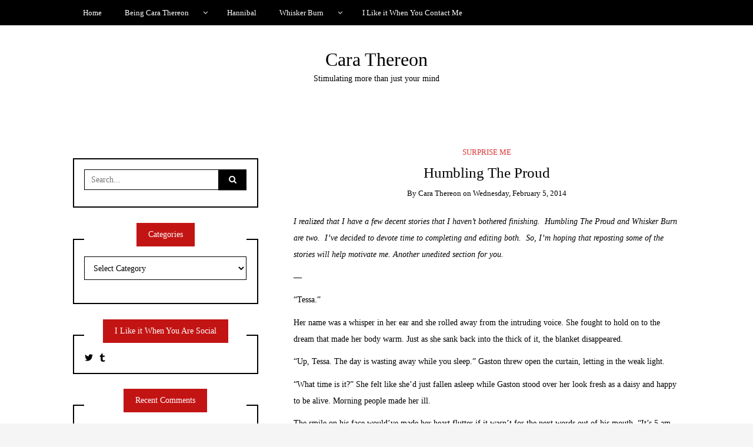

--- FILE ---
content_type: text/html; charset=UTF-8
request_url: https://carathereon.com/2014/02/05/humbling-the-proud-2/
body_size: 23654
content:
<!DOCTYPE html>
<!--[if IE 9]><html class="no-js ie9" lang="en-US"><![endif]-->
<!--[if gt IE 9]><!--><html class="no-js" lang="en-US"><!--<![endif]-->

<head>
  <meta charset="UTF-8">
  <meta name="viewport" content="width=device-width, initial-scale=1">
  <link rel="profile" href="https://gmpg.org/xfn/11">
  
	<!--||  JM Twitter Cards by jmau111 v12  ||-->
<meta name="twitter:card" content="summary">
<!-- [(-_-)@ creator: Missing critical option ! @(-_-)] -->
<!-- [(-_-)@ site: Missing critical option ! @(-_-)] -->
<meta name="twitter:title" content="Humbling The Proud">
<meta name="twitter:description" content="I realized that I have a few decent stories that I haven&#039;t bothered finishing.  Humbling The Proud and Whisker Burn are two.  I&#039;ve decided to devote time to completing and editing both.  So, I&#039;m ho">
<meta name="twitter:image" content="https://g.twimg.com/Twitter_logo_blue.png">
<!--||  /JM Twitter Cards by jmau111 v12  ||-->
<meta name='robots' content='index, follow, max-image-preview:large, max-snippet:-1, max-video-preview:-1' />
	<style>img:is([sizes="auto" i], [sizes^="auto," i]) { contain-intrinsic-size: 3000px 1500px }</style>
	
	<!-- This site is optimized with the Yoast SEO plugin v25.3 - https://yoast.com/wordpress/plugins/seo/ -->
	<title>Humbling The Proud - Cara Thereon</title>
	<link rel="canonical" href="https://carathereon.com/2014/02/05/humbling-the-proud-2/" />
	<meta property="og:locale" content="en_US" />
	<meta property="og:type" content="article" />
	<meta property="og:title" content="Humbling The Proud - Cara Thereon" />
	<meta property="og:description" content="I realized that I have a few decent stories that I haven&#8217;t bothered finishing.  Humbling The Proud and Whisker Burn are two.  I&#8217;ve decided to devote time to completing and editing both.  So, I&#8217;m hoping that reposting some of the stories will help motivate me. Another unedited section for you.  &#8212; &#8220;Tessa.&#8221; Her name was &hellip;" />
	<meta property="og:url" content="https://carathereon.com/2014/02/05/humbling-the-proud-2/" />
	<meta property="og:site_name" content="Cara Thereon" />
	<meta property="article:published_time" content="2014-02-06T04:11:52+00:00" />
	<meta name="author" content="Cara Thereon" />
	<meta name="twitter:card" content="summary_large_image" />
	<meta name="twitter:creator" content="@thereon_cara" />
	<meta name="twitter:label1" content="Written by" />
	<meta name="twitter:data1" content="Cara Thereon" />
	<meta name="twitter:label2" content="Est. reading time" />
	<meta name="twitter:data2" content="7 minutes" />
	<script type="application/ld+json" class="yoast-schema-graph">{"@context":"https://schema.org","@graph":[{"@type":"WebPage","@id":"https://carathereon.com/2014/02/05/humbling-the-proud-2/","url":"https://carathereon.com/2014/02/05/humbling-the-proud-2/","name":"Humbling The Proud - Cara Thereon","isPartOf":{"@id":"https://carathereon.com/#website"},"datePublished":"2014-02-06T04:11:52+00:00","author":{"@id":"https://carathereon.com/#/schema/person/b0b3dc66d6f0346644078f270eab2f1a"},"breadcrumb":{"@id":"https://carathereon.com/2014/02/05/humbling-the-proud-2/#breadcrumb"},"inLanguage":"en-US","potentialAction":[{"@type":"ReadAction","target":["https://carathereon.com/2014/02/05/humbling-the-proud-2/"]}]},{"@type":"BreadcrumbList","@id":"https://carathereon.com/2014/02/05/humbling-the-proud-2/#breadcrumb","itemListElement":[{"@type":"ListItem","position":1,"name":"Home","item":"https://carathereon.com/"},{"@type":"ListItem","position":2,"name":"Humbling The Proud"}]},{"@type":"WebSite","@id":"https://carathereon.com/#website","url":"https://carathereon.com/","name":"Cara Thereon","description":"Stimulating more than just your mind","potentialAction":[{"@type":"SearchAction","target":{"@type":"EntryPoint","urlTemplate":"https://carathereon.com/?s={search_term_string}"},"query-input":{"@type":"PropertyValueSpecification","valueRequired":true,"valueName":"search_term_string"}}],"inLanguage":"en-US"},{"@type":"Person","@id":"https://carathereon.com/#/schema/person/b0b3dc66d6f0346644078f270eab2f1a","name":"Cara Thereon","image":{"@type":"ImageObject","inLanguage":"en-US","@id":"https://carathereon.com/#/schema/person/image/","url":"https://secure.gravatar.com/avatar/a31fbeb92cfc367a5061bf553d91e43499764989a5fc855414ea97ecbbfa20be?s=96&d=mm&r=g","contentUrl":"https://secure.gravatar.com/avatar/a31fbeb92cfc367a5061bf553d91e43499764989a5fc855414ea97ecbbfa20be?s=96&d=mm&r=g","caption":"Cara Thereon"},"description":"I am a writer who wants nothing more than to express myself through my words. I'm old enough to write what I like and live where the weather suits me best.","sameAs":["https://x.com/thereon_cara"],"url":"https://carathereon.com/author/p3t/"}]}</script>
	<!-- / Yoast SEO plugin. -->


<link rel='dns-prefetch' href='//stats.wp.com' />
<link rel='dns-prefetch' href='//v0.wordpress.com' />
<link rel='dns-prefetch' href='//widgets.wp.com' />
<link rel='dns-prefetch' href='//s0.wp.com' />
<link rel='dns-prefetch' href='//0.gravatar.com' />
<link rel='dns-prefetch' href='//1.gravatar.com' />
<link rel='dns-prefetch' href='//2.gravatar.com' />
<link rel="alternate" type="application/rss+xml" title="Cara Thereon &raquo; Feed" href="https://carathereon.com/feed/" />
<link rel="alternate" type="application/rss+xml" title="Cara Thereon &raquo; Comments Feed" href="https://carathereon.com/comments/feed/" />
<link rel="alternate" type="application/rss+xml" title="Cara Thereon &raquo; Humbling The Proud Comments Feed" href="https://carathereon.com/2014/02/05/humbling-the-proud-2/feed/" />
		<!-- This site uses the Google Analytics by MonsterInsights plugin v9.5.3 - Using Analytics tracking - https://www.monsterinsights.com/ -->
		<!-- Note: MonsterInsights is not currently configured on this site. The site owner needs to authenticate with Google Analytics in the MonsterInsights settings panel. -->
					<!-- No tracking code set -->
				<!-- / Google Analytics by MonsterInsights -->
		<script type="text/javascript">
/* <![CDATA[ */
window._wpemojiSettings = {"baseUrl":"https:\/\/s.w.org\/images\/core\/emoji\/16.0.1\/72x72\/","ext":".png","svgUrl":"https:\/\/s.w.org\/images\/core\/emoji\/16.0.1\/svg\/","svgExt":".svg","source":{"concatemoji":"https:\/\/carathereon.com\/wp-includes\/js\/wp-emoji-release.min.js?ver=3b875c5675b3acb0c1c562eb6bf24a44"}};
/*! This file is auto-generated */
!function(s,n){var o,i,e;function c(e){try{var t={supportTests:e,timestamp:(new Date).valueOf()};sessionStorage.setItem(o,JSON.stringify(t))}catch(e){}}function p(e,t,n){e.clearRect(0,0,e.canvas.width,e.canvas.height),e.fillText(t,0,0);var t=new Uint32Array(e.getImageData(0,0,e.canvas.width,e.canvas.height).data),a=(e.clearRect(0,0,e.canvas.width,e.canvas.height),e.fillText(n,0,0),new Uint32Array(e.getImageData(0,0,e.canvas.width,e.canvas.height).data));return t.every(function(e,t){return e===a[t]})}function u(e,t){e.clearRect(0,0,e.canvas.width,e.canvas.height),e.fillText(t,0,0);for(var n=e.getImageData(16,16,1,1),a=0;a<n.data.length;a++)if(0!==n.data[a])return!1;return!0}function f(e,t,n,a){switch(t){case"flag":return n(e,"\ud83c\udff3\ufe0f\u200d\u26a7\ufe0f","\ud83c\udff3\ufe0f\u200b\u26a7\ufe0f")?!1:!n(e,"\ud83c\udde8\ud83c\uddf6","\ud83c\udde8\u200b\ud83c\uddf6")&&!n(e,"\ud83c\udff4\udb40\udc67\udb40\udc62\udb40\udc65\udb40\udc6e\udb40\udc67\udb40\udc7f","\ud83c\udff4\u200b\udb40\udc67\u200b\udb40\udc62\u200b\udb40\udc65\u200b\udb40\udc6e\u200b\udb40\udc67\u200b\udb40\udc7f");case"emoji":return!a(e,"\ud83e\udedf")}return!1}function g(e,t,n,a){var r="undefined"!=typeof WorkerGlobalScope&&self instanceof WorkerGlobalScope?new OffscreenCanvas(300,150):s.createElement("canvas"),o=r.getContext("2d",{willReadFrequently:!0}),i=(o.textBaseline="top",o.font="600 32px Arial",{});return e.forEach(function(e){i[e]=t(o,e,n,a)}),i}function t(e){var t=s.createElement("script");t.src=e,t.defer=!0,s.head.appendChild(t)}"undefined"!=typeof Promise&&(o="wpEmojiSettingsSupports",i=["flag","emoji"],n.supports={everything:!0,everythingExceptFlag:!0},e=new Promise(function(e){s.addEventListener("DOMContentLoaded",e,{once:!0})}),new Promise(function(t){var n=function(){try{var e=JSON.parse(sessionStorage.getItem(o));if("object"==typeof e&&"number"==typeof e.timestamp&&(new Date).valueOf()<e.timestamp+604800&&"object"==typeof e.supportTests)return e.supportTests}catch(e){}return null}();if(!n){if("undefined"!=typeof Worker&&"undefined"!=typeof OffscreenCanvas&&"undefined"!=typeof URL&&URL.createObjectURL&&"undefined"!=typeof Blob)try{var e="postMessage("+g.toString()+"("+[JSON.stringify(i),f.toString(),p.toString(),u.toString()].join(",")+"));",a=new Blob([e],{type:"text/javascript"}),r=new Worker(URL.createObjectURL(a),{name:"wpTestEmojiSupports"});return void(r.onmessage=function(e){c(n=e.data),r.terminate(),t(n)})}catch(e){}c(n=g(i,f,p,u))}t(n)}).then(function(e){for(var t in e)n.supports[t]=e[t],n.supports.everything=n.supports.everything&&n.supports[t],"flag"!==t&&(n.supports.everythingExceptFlag=n.supports.everythingExceptFlag&&n.supports[t]);n.supports.everythingExceptFlag=n.supports.everythingExceptFlag&&!n.supports.flag,n.DOMReady=!1,n.readyCallback=function(){n.DOMReady=!0}}).then(function(){return e}).then(function(){var e;n.supports.everything||(n.readyCallback(),(e=n.source||{}).concatemoji?t(e.concatemoji):e.wpemoji&&e.twemoji&&(t(e.twemoji),t(e.wpemoji)))}))}((window,document),window._wpemojiSettings);
/* ]]> */
</script>
<link rel='stylesheet' id='jetpack_related-posts-css' href='https://carathereon.com/wp-content/plugins/jetpack/modules/related-posts/related-posts.css?ver=20240116' type='text/css' media='all' />
<style id='wp-emoji-styles-inline-css' type='text/css'>

	img.wp-smiley, img.emoji {
		display: inline !important;
		border: none !important;
		box-shadow: none !important;
		height: 1em !important;
		width: 1em !important;
		margin: 0 0.07em !important;
		vertical-align: -0.1em !important;
		background: none !important;
		padding: 0 !important;
	}
</style>
<style id='classic-theme-styles-inline-css' type='text/css'>
/*! This file is auto-generated */
.wp-block-button__link{color:#fff;background-color:#32373c;border-radius:9999px;box-shadow:none;text-decoration:none;padding:calc(.667em + 2px) calc(1.333em + 2px);font-size:1.125em}.wp-block-file__button{background:#32373c;color:#fff;text-decoration:none}
</style>
<link rel='stylesheet' id='mediaelement-css' href='https://carathereon.com/wp-includes/js/mediaelement/mediaelementplayer-legacy.min.css?ver=4.2.17' type='text/css' media='all' />
<link rel='stylesheet' id='wp-mediaelement-css' href='https://carathereon.com/wp-includes/js/mediaelement/wp-mediaelement.min.css?ver=3b875c5675b3acb0c1c562eb6bf24a44' type='text/css' media='all' />
<style id='jetpack-sharing-buttons-style-inline-css' type='text/css'>
.jetpack-sharing-buttons__services-list{display:flex;flex-direction:row;flex-wrap:wrap;gap:0;list-style-type:none;margin:5px;padding:0}.jetpack-sharing-buttons__services-list.has-small-icon-size{font-size:12px}.jetpack-sharing-buttons__services-list.has-normal-icon-size{font-size:16px}.jetpack-sharing-buttons__services-list.has-large-icon-size{font-size:24px}.jetpack-sharing-buttons__services-list.has-huge-icon-size{font-size:36px}@media print{.jetpack-sharing-buttons__services-list{display:none!important}}.editor-styles-wrapper .wp-block-jetpack-sharing-buttons{gap:0;padding-inline-start:0}ul.jetpack-sharing-buttons__services-list.has-background{padding:1.25em 2.375em}
</style>
<link rel='stylesheet' id='rotatingtweets-css' href='https://carathereon.com/wp-content/plugins/rotatingtweets/css/style.css?ver=3b875c5675b3acb0c1c562eb6bf24a44' type='text/css' media='all' />
<link rel='stylesheet' id='jetpack_likes-css' href='https://carathereon.com/wp-content/plugins/jetpack/modules/likes/style.css?ver=14.7' type='text/css' media='all' />
<link rel='stylesheet' id='WRT-style-css' href='https://carathereon.com/wp-content/themes/writee/style.css?ver=3b875c5675b3acb0c1c562eb6bf24a44' type='text/css' media='all' />
<link rel='stylesheet' id='WRT-main-style-css' href='https://carathereon.com/wp-content/themes/writee/assets/css/style-ltr.css?ver=3b875c5675b3acb0c1c562eb6bf24a44' type='text/css' media='all' />
<link rel='stylesheet' id='arpw-style-css' href='https://carathereon.com/wp-content/plugins/advanced-random-posts-widget/assets/css/arpw-frontend.css?ver=3b875c5675b3acb0c1c562eb6bf24a44' type='text/css' media='all' />
<style id='akismet-widget-style-inline-css' type='text/css'>

			.a-stats {
				--akismet-color-mid-green: #357b49;
				--akismet-color-white: #fff;
				--akismet-color-light-grey: #f6f7f7;

				max-width: 350px;
				width: auto;
			}

			.a-stats * {
				all: unset;
				box-sizing: border-box;
			}

			.a-stats strong {
				font-weight: 600;
			}

			.a-stats a.a-stats__link,
			.a-stats a.a-stats__link:visited,
			.a-stats a.a-stats__link:active {
				background: var(--akismet-color-mid-green);
				border: none;
				box-shadow: none;
				border-radius: 8px;
				color: var(--akismet-color-white);
				cursor: pointer;
				display: block;
				font-family: -apple-system, BlinkMacSystemFont, 'Segoe UI', 'Roboto', 'Oxygen-Sans', 'Ubuntu', 'Cantarell', 'Helvetica Neue', sans-serif;
				font-weight: 500;
				padding: 12px;
				text-align: center;
				text-decoration: none;
				transition: all 0.2s ease;
			}

			/* Extra specificity to deal with TwentyTwentyOne focus style */
			.widget .a-stats a.a-stats__link:focus {
				background: var(--akismet-color-mid-green);
				color: var(--akismet-color-white);
				text-decoration: none;
			}

			.a-stats a.a-stats__link:hover {
				filter: brightness(110%);
				box-shadow: 0 4px 12px rgba(0, 0, 0, 0.06), 0 0 2px rgba(0, 0, 0, 0.16);
			}

			.a-stats .count {
				color: var(--akismet-color-white);
				display: block;
				font-size: 1.5em;
				line-height: 1.4;
				padding: 0 13px;
				white-space: nowrap;
			}
		
</style>
<link rel='stylesheet' id='jetpack-subscriptions-css' href='https://carathereon.com/wp-content/plugins/jetpack/modules/subscriptions/subscriptions.css?ver=14.7' type='text/css' media='all' />
<link rel='stylesheet' id='sharedaddy-css' href='https://carathereon.com/wp-content/plugins/jetpack/modules/sharedaddy/sharing.css?ver=14.7' type='text/css' media='all' />
<link rel='stylesheet' id='social-logos-css' href='https://carathereon.com/wp-content/plugins/jetpack/_inc/social-logos/social-logos.min.css?ver=14.7' type='text/css' media='all' />
<script type="text/javascript" src="https://carathereon.com/wp-includes/js/jquery/jquery.min.js?ver=3.7.1" id="jquery-core-js"></script>
<script type="text/javascript" src="https://carathereon.com/wp-includes/js/jquery/jquery-migrate.min.js?ver=3.4.1" id="jquery-migrate-js"></script>
<script type="text/javascript" src="https://carathereon.com/wp-content/plugins/rotatingtweets/js/jquery.cycle.all.min.js?ver=3b875c5675b3acb0c1c562eb6bf24a44" id="jquery-cycle-js"></script>
<script type="text/javascript" src="https://carathereon.com/wp-content/plugins/rotatingtweets/js/rotating_tweet.js?ver=1.9.10" id="rotating_tweet-js"></script>
<script type="text/javascript" id="jetpack_related-posts-js-extra">
/* <![CDATA[ */
var related_posts_js_options = {"post_heading":"h4"};
/* ]]> */
</script>
<script type="text/javascript" src="https://carathereon.com/wp-content/plugins/jetpack/_inc/build/related-posts/related-posts.min.js?ver=20240116" id="jetpack_related-posts-js"></script>
<link rel="https://api.w.org/" href="https://carathereon.com/wp-json/" /><link rel="alternate" title="JSON" type="application/json" href="https://carathereon.com/wp-json/wp/v2/posts/3157" /><link rel="EditURI" type="application/rsd+xml" title="RSD" href="https://carathereon.com/xmlrpc.php?rsd" />
<link rel="alternate" title="oEmbed (JSON)" type="application/json+oembed" href="https://carathereon.com/wp-json/oembed/1.0/embed?url=https%3A%2F%2Fcarathereon.com%2F2014%2F02%2F05%2Fhumbling-the-proud-2%2F" />
<link rel="alternate" title="oEmbed (XML)" type="text/xml+oembed" href="https://carathereon.com/wp-json/oembed/1.0/embed?url=https%3A%2F%2Fcarathereon.com%2F2014%2F02%2F05%2Fhumbling-the-proud-2%2F&#038;format=xml" />
<script type="text/javascript">//<![CDATA[
  function external_links_in_new_windows_loop() {
    if (!document.links) {
      document.links = document.getElementsByTagName('a');
    }
    var change_link = false;
    var force = '';
    var ignore = '';

    for (var t=0; t<document.links.length; t++) {
      var all_links = document.links[t];
      change_link = false;
      
      if(document.links[t].hasAttribute('onClick') == false) {
        // forced if the address starts with http (or also https), but does not link to the current domain
        if(all_links.href.search(/^http/) != -1 && all_links.href.search('carathereon.com') == -1 && all_links.href.search(/^#/) == -1) {
          // console.log('Changed ' + all_links.href);
          change_link = true;
        }
          
        if(force != '' && all_links.href.search(force) != -1) {
          // forced
          // console.log('force ' + all_links.href);
          change_link = true;
        }
        
        if(ignore != '' && all_links.href.search(ignore) != -1) {
          // console.log('ignore ' + all_links.href);
          // ignored
          change_link = false;
        }

        if(change_link == true) {
          // console.log('Changed ' + all_links.href);
          document.links[t].setAttribute('onClick', 'javascript:window.open(\'' + all_links.href.replace(/'/g, '') + '\', \'_blank\', \'noopener\'); return false;');
          document.links[t].removeAttribute('target');
        }
      }
    }
  }
  
  // Load
  function external_links_in_new_windows_load(func)
  {  
    var oldonload = window.onload;
    if (typeof window.onload != 'function'){
      window.onload = func;
    } else {
      window.onload = function(){
        oldonload();
        func();
      }
    }
  }

  external_links_in_new_windows_load(external_links_in_new_windows_loop);
  //]]></script>

	<style>img#wpstats{display:none}</style>
		<link rel="pingback" href="https://carathereon.com/xmlrpc.php"><style type="text/css">html, body {font-size:14px;line-height:1.2;}.entry-content a:not([class]), a:active, a:focus, a:hover{color:#dd3333}.social-navigation.theme-colors,
		.comments-area .comments-list .comment .comment-meta .comment-header .comment-reply,
		.entry .entry-header .entry-meta .entry-cat,
		.entry .entry-quote-author,
		.widget.widget_recent-post .entry-list .entry .entry-meta .entry-cat, 
		.widget.widget_popular-post .entry-list .entry .entry-meta .entry-cat, 
		.widget.widget_posts .entry-list .entry .entry-meta .entry-cat, 
		.widget.widget_posts .entry .entry-meta .entry-cat, 
		.widget.widget_wrt_recent_posts .entry .entry-meta .entry-cat, 
		.widget.widget_related_posts .entry .entry-meta .entry-cat,
		.widget.widget_categories ul li a:hover,
		.widget.widget_product_categories ul li a:hover,
		.widget.widget_archive ul li a:hover,
		.widget.widget_archives ul li a:hover,
		.widget.widget_twitter .tweets-list .tweet a,
		.widget.widget_recent_comments .recentcomments span a{ color :#dd3333}
		.widget.widget_categories ul li a:before,
		.widget.widget_nav_menu ul li a::before, 
		.widget.widget_pages ul li a::before, 
		.widget.widget_meta ul li a::before, 
		.widget.widget_product_categories ul li a:before,
		.widget.widget_archive ul li a:before, 
		.widget.widget_archives ul li a:before {background-color: #dd3333 }.widget.widget_tag_cloud .tagcloud a:hover {
			color:#dd3333;
			border-color:#dd3333}.pace-running .pace{background-color:#ffffff;}
	.pace-done .pace{background-color:transparent;}
	.pace {
	  -webkit-pointer-events: none;
	  pointer-events: none;

	  -webkit-user-select: none;
	  -moz-user-select: none;
	  user-select: none;

	  position: fixed;
	  top: 0;
	  left: 0;
	  width: 100%;
	  z-index:9999;

	  -webkit-transform: translate3d(0, -50px, 0);
	  -ms-transform: translate3d(0, -50px, 0);
	  transform: translate3d(0, -50px, 0);

	  -webkit-transition: -webkit-transform .5s ease-out;
	  -ms-transition: -webkit-transform .5s ease-out;
	  transition: transform .5s ease-out;
	}

	.pace.pace-active {
	  -webkit-transform: translate3d(0, 0, 0);
	  -ms-transform: translate3d(0, 0, 0);
	  transform: translate3d(0, 0, 0);
	}

	.pace .pace-progress {
	  display: block;
	  position: fixed;
	  z-index: 2000;
	  top: 0;
	  right: 100%;
	  width: 100%;
	  height: 5px;
	  background:#dd3333;
	  pointer-events: none;
	}
   </style><script> 
	var RTL = false;
	</script><style type="text/css">.recentcomments a{display:inline !important;padding:0 !important;margin:0 !important;}</style><link rel="amphtml" href="https://carathereon.com/2014/02/05/humbling-the-proud-2/amp/"><link rel="icon" href="https://carathereon.com/wp-content/uploads/2017/05/cropped-caracat-32x32.jpg" sizes="32x32" />
<link rel="icon" href="https://carathereon.com/wp-content/uploads/2017/05/cropped-caracat-192x192.jpg" sizes="192x192" />
<link rel="apple-touch-icon" href="https://carathereon.com/wp-content/uploads/2017/05/cropped-caracat-180x180.jpg" />
<meta name="msapplication-TileImage" content="https://carathereon.com/wp-content/uploads/2017/05/cropped-caracat-270x270.jpg" />
		<style type="text/css" id="wp-custom-css">
			/*
You can add your own CSS here.

Click the help icon above to learn more.
*/
.widget .widget-title span {
    position: relative;
    display: inline-block;
    z-index: 1;
    background-color: #c31414;
    color: #ffffff;
    border-left: 20px solid #c31414;
    border-right: 20px solid #c31414;
}		</style>
		  
</head>
<body data-rsssl=1 id="site-body" class="wp-singular post-template-default single single-post postid-3157 single-format-standard wp-theme-writee theme-header4">
<div class="site-mobile-navigation"></div>
<div class="site-wrapper  shadow-wrapper">
		<header id="site-header" class="site-header">
		<div class="site-header-top">
			<div class="site-container">
				<div class="site-row">
					
					<div class="site-header-top-left site-column-9">
					
												<nav class="primary-navigation" id="primary-navigation">
							
							<ul id="menu-main" class=""><li id="menu-item-5527" class="menu-item menu-item-type-custom menu-item-object-custom menu-item-home menu-item-5527"><a href="https://carathereon.com">Home</a></li>
<li id="menu-item-5946" class="menu-item menu-item-type-post_type menu-item-object-page menu-item-has-children menu-item-5946"><a href="https://carathereon.com/being-cara-thereon/">Being Cara Thereon</a>
<ul class="sub-menu">
	<li id="menu-item-5968" class="menu-item menu-item-type-post_type menu-item-object-page menu-item-5968"><a href="https://carathereon.com/?page_id=5963">Daddy</a></li>
</ul>
</li>
<li id="menu-item-5519" class="menu-item menu-item-type-post_type menu-item-object-page menu-item-5519"><a href="https://carathereon.com/hannibal/">Hannibal</a></li>
<li id="menu-item-5674" class="menu-item menu-item-type-post_type menu-item-object-page menu-item-has-children menu-item-5674"><a href="https://carathereon.com/dark-and-taboo/whisker-burn/">Whisker Burn</a>
<ul class="sub-menu">
	<li id="menu-item-5675" class="menu-item menu-item-type-post_type menu-item-object-page menu-item-5675"><a href="https://carathereon.com/dark-and-taboo/whisker-burn-2/">Whisker Burn</a></li>
	<li id="menu-item-5676" class="menu-item menu-item-type-post_type menu-item-object-page menu-item-5676"><a href="https://carathereon.com/dark-and-taboo/whisker-burn-3/">Whisker Burn</a></li>
	<li id="menu-item-5677" class="menu-item menu-item-type-post_type menu-item-object-page menu-item-5677"><a href="https://carathereon.com/dark-and-taboo/whisker-burn-4/">Whisker Burn</a></li>
	<li id="menu-item-5679" class="menu-item menu-item-type-post_type menu-item-object-post menu-item-5679"><a href="https://carathereon.com/2015/04/29/whisker-burn-5/">Whisker Burn</a></li>
	<li id="menu-item-5678" class="menu-item menu-item-type-post_type menu-item-object-page menu-item-5678"><a href="https://carathereon.com/dark-and-taboo/whisker-burn-5/">Whisker Burn</a></li>
	<li id="menu-item-5680" class="menu-item menu-item-type-post_type menu-item-object-post menu-item-5680"><a href="https://carathereon.com/2015/04/27/whisker-burn-4/">Whisker Burn</a></li>
	<li id="menu-item-5681" class="menu-item menu-item-type-post_type menu-item-object-post menu-item-5681"><a href="https://carathereon.com/2013/06/23/whisker-burn-3/">Whisker Burn</a></li>
	<li id="menu-item-5682" class="menu-item menu-item-type-post_type menu-item-object-post menu-item-5682"><a href="https://carathereon.com/2013/06/21/whisker-burn/">Whisker Burn</a></li>
	<li id="menu-item-5683" class="menu-item menu-item-type-post_type menu-item-object-post menu-item-5683"><a href="https://carathereon.com/2013/04/19/whisker-burn-2/">Whisker Burn</a></li>
</ul>
</li>
<li id="menu-item-5531" class="menu-item menu-item-type-post_type menu-item-object-page menu-item-5531"><a href="https://carathereon.com/contact-me/">I Like it When You Contact Me</a></li>
</ul>						</nav>
						<a href="https://carathereon.com" class="mobile-navigation-toggle"></a>
											</div>
					
									</div>
			</div>
		</div>
		
		<div class="site-header-bottom">
			<div class="site-container">
				<div class="site-row">
					<div class="site-header-middle-center">
						<div class="site-brand">
												
							<h2 class="site-heading">							<a href="https://carathereon.com/" rel="home">Cara Thereon</a>
							</h2>														<p class="site-tagline">Stimulating more than just your mind</p>
							
												
					
												
						<a href="https://carathereon.com/" class="mobile-navigation-toggle"></a>
						</div>
					</div>
				</div>
			</div>
		</div>
    </header><!-- / header -->	<section class="site-main with-left-sidebar ">
	
        <div class="site-container">
            <div class="site-row">
			
				<div class="site-content  with-sidebar expand-view " id="site-content" role="main">
				<article id="entry-3157" class="post-3157 post type-post status-publish format-standard hentry category-surprise tag-beauty-and-the-beast tag-draft tag-story tag-writing entry entry-center">

		<div class="entry-row">
		<div class="entry-full-center" style="text-align:center;">
				<div class="entry-header">
		<div class="entry-meta">
			<span class="entry-cat"><a href="https://carathereon.com/category/surprise/" rel="category tag">Surprise Me</a></span>
		</div>
		<h1 class="entry-title">Humbling The Proud</h1>		<div class="entry-meta">
			<span class="entry-author">By <a href="https://carathereon.com/author/p3t/" title="Posts by Cara Thereon" rel="author">Cara Thereon</a> </span>
			<span class="entry-date">on <a href="https://carathereon.com/2014/02/">Wednesday, February 5, 2014</a></span>
		</div>
	</div>			
			<div class="entry-content">
				
				<p><em>I realized that I have a few decent stories that I haven&#8217;t bothered finishing.  Humbling The Proud and Whisker Burn are two.  I&#8217;ve decided to devote time to completing and editing both.  So, I&#8217;m hoping that reposting some of the stories will help motivate me. Another unedited section for you. </em></p>
<p>&#8212;</p>
<p>&#8220;Tessa.&#8221;</p>
<p>Her name was a whisper in her ear and she rolled away from the intruding voice. She fought to hold on to the dream that made her body warm. Just as she sank back into the thick of it, the blanket disappeared.</p>
<p>&#8220;Up, Tessa. The day is wasting away while you sleep.&#8221; Gaston threw open the curtain, letting in the weak light.</p>
<p>&#8220;What time is it?&#8221; She felt like she&#8217;d just fallen asleep while Gaston stood over her look fresh as a daisy and happy to be alive. Morning people made her ill.</p>
<p>The smile on his face would&#8217;ve made her heart flutter if it wasn&#8217;t for the next words out of his mouth. &#8220;It&#8217;s 5 am and I want you to come hunting with me.&#8221;</p>
<p>He couldn&#8217;t be serious. The man had to have a head injury to believe she&#8217;d get her ass out of bed at 5am let alone go hunting with him. Tessa stared at him for a long moment before rolling back over and pulling the blanket back up over her head.</p>
<p>Quiet descended upon the room and she let herself relax in increments until she was on the edge of drifting off.  Her peace was short-lived as the blanket was stripped from her body and the cold chill of water splashed down on her.</p>
<p>Tessa sat up, sputtering and spewing words her mother would have washed her mouth out with soap over. She was now awake, wet, cold, and thoroughly pissed off. Taking in his amused expression made her really want to speed up the timetable for his death to today, at this very moment.</p>
<p>Pushing her wet hair out of her face, she leveled him with a look that would&#8217;ve melted the skin for him bones. &#8220;Bastard.&#8221;</p>
<p>&#8220;Tsk, tsk, Tessa. Such language is not befitting a lady.&#8221; His eyes grew playful and he tapped his chin thoughtfully. &#8220;Though we haven&#8217;t quite established whether you&#8217;re a lady or not.&#8221;</p>
<p>She launched herself out of the bed at him ready to end his life. &#8220;Son of a bitch!&#8221;</p>
<p>Gaston caught her mid leap and slung her over his shoulder like a sack of potatoes. &#8220;Oh good! Since you&#8217;re up, we can leave now.&#8221; He carried her out of her room kicking and screaming.</p>
<p>Tessa didn&#8217;t have words for the rage bubbling inside of her. He was kidnapping her to go hunting. Hunting?! Who in their right mind would willingly get up early to go hunting? More accurately, who in their right mind would willingly get up early. As far as she was concerned, this was another sign of his obvious mental instability. His cheerful whistling as her carried her out of the lodge only confirmed that truth.</p>
<p>&#8220;I hate you.&#8221; She was pouting, there was no other way to describe her behavior.</p>
<p>He patted her on the bottom and chuckled. &#8220;We&#8217;ll be together all day, your opinion will change.&#8221;</p>
<p>&#8220;Not bloody likely,&#8221; she grumped.</p>
<p>She was about to launch into another tantrum when two things occurred to her. They had just stepped out into the crisp May morning, drawing Tessa&#8217;s attention to the beautiful French countryside. Even from her upside down position, the landscape took her breath away. The sun was climbing into the sky, washing the new day in colors of gold and orange. The tall grass was an inviting green that begged for bare feet and frolicking. She was awe-inspired by how quaint and lovely it was. But all that loveliness was forgotten when the second thing became apparent to her. Her only coverage was a thin shift that she knew was practically see-through in the light.</p>
<p>&#8220;Let me down. I&#8217;m nearly naked, you idiot.&#8221; Her breath left in white puffs as she gasped.</p>
<p>&#8220;No one is about, Tessa. Only I can enjoy your loveliness this morning.&#8221; He caressed her bottom before giving it a pat.</p>
<p>She smacked him soundly on his oh so firm behind. &#8220;I&#8217;m not spending the entire day with you dressed like this. I&#8217;ve seen your face, I know you won&#8217;t get any hunting done.&#8221;</p>
<p>&#8220;I&#8217;ll get plenty of hunting done, ma beauté douce, don&#8217;t you worry.&#8221;</p>
<p>She almost smacked him when he caressed her bottom again, but he sat her back on her feet. Ready to give him a piece of her mind again, the sound of soft nickering stopped her short. Tessa almost didn&#8217;t want to turn, but on wooden legs  pivoted to find a black stallion tied to a tree. While one part of her mind was able to recognize the majestic beauty of the animal with his midnight colored skin and mane, the other part was replaying the last time she&#8217;d come in contact with a horse. One innocent ride in elementary school had ended with bloody nose and a serious fear of horses. Outside of seeing one on tv, she hadn&#8217;t seen a real horse in ten years.</p>
<p>Tessa took an involuntary step back into Gaston. He wrapped an arm about her waist and held her tight against him.</p>
<p>&#8220;What is the matter?&#8221; Concern laced his voice, his body tense with suppressed energy.</p>
<p>All she could do was point, speech having abandoned her.</p>
<p>She felt the tension drain from  his body as he realized where she pointed. His laughter was husky with relief. &#8220;Yes, that&#8217;s Magnus. He&#8217;s very gentle.&#8221;</p>
<p>As gentle as a thing with teeth and a will could be, she mused as Gaston propelled them forward.  No amount of feet braking on her part stopped their progress, and before Tessa knew it he&#8217;d brought them close to the tethered horse’s head. He grasped her hand, but she pulled it away just as fast.</p>
<p>&#8220;Please&#8230; I can&#8217;t.&#8221; The tremor in her voice mortified her, but she was ready to fall to pieces.</p>
<p>&#8220;Don&#8217;t be scared, ma beauté douce, I&#8217;m here.&#8221; He laced his fingers with hers, squeezing her hand as his arm stayed firmly around her waist. &#8220;Come, we&#8217;ll meet Magnus together.&#8221;</p>
<p>The tenderness in Gaston&#8217;s voice took her by surprise. Tessa glanced back to see him smiling at the big horse, gentleness reflected in his eyes. It unsettled her enough that she wasn&#8217;t aware of their joined hands stroking along its flank until the softness registered. The horse was still as their hands moved over his neck. His muscles twitched and danced, his skin butter soft as he neighed at them.</p>
<p>Gaston&#8217;s obvious ease and warmth seeped into her body until she relaxed into his embrace. His whispered endearments in French that settled both her and the horse. Tessa wasn&#8217;t sure who he meant the words for, but they filled her with peace.</p>
<p>When Magnus lipped at her hair, Gaston laughed. &#8220;Just as I expected, he adores you. Perhaps we may start our journey now?&#8221;</p>
<p>Suddenly, Tessa wanted to spend the day hunting with this man. Suddenly being woken up at 5am was the best thing that might have happened to her. Maybe she was the one with the head injury.</p>
<p>&#8220;I would like that, yes.&#8221;</p>
<p>&#8220;The lady is amiable to our adventure, Magnus. Let us be off before she changes her mind.&#8221;</p>
<p>The horse pranced with excitement, obviously ready to be off. Tessa squealed when he lifted her into the saddle, clinging to the bridle while Gaston untied the horse from the tree  led them a little ways along the trail. He vaulted easily in behind her and then pulled her back against his body as the horse trotted into the forest. When she shivered, his arms tightened around her.</p>
<p>&#8220;It&#8217;ll warm up soon, Tessa. Let me hold you and keep you warm until then.&#8221; He leaned around to place a kiss on her jaw, his lips brushing her ear as he whispered, &#8220;Je vais profiter de notre temps ensemble, mon doux amour.&#8221;</p>
<p>Her French was a little rusty, but if she wasn&#8217;t mistaken he just said something about enjoying the day with her. And what about love? A tendril of something uncurled in her belly at the thought of being his love. How had he made it so easy for her to even think such thoughts?</p>
<p>The gentle rock of the horse lulled her after so many miles, his body solid behind her. Gaston&#8217;s warmth and strength comforted and warmed her in so many levels, making it impossible not to give into the pull to relax and fall asleep in his embrace.</p>
<div class="sharedaddy sd-sharing-enabled"><div class="robots-nocontent sd-block sd-social sd-social-icon-text sd-sharing"><h3 class="sd-title">Share this:</h3><div class="sd-content"><ul><li class="share-twitter"><a rel="nofollow noopener noreferrer"
				data-shared="sharing-twitter-3157"
				class="share-twitter sd-button share-icon"
				href="https://carathereon.com/2014/02/05/humbling-the-proud-2/?share=twitter"
				target="_blank"
				aria-labelledby="sharing-twitter-3157"
				>
				<span id="sharing-twitter-3157" hidden>Click to share on X (Opens in new window)</span>
				<span>X</span>
			</a></li><li class="share-facebook"><a rel="nofollow noopener noreferrer"
				data-shared="sharing-facebook-3157"
				class="share-facebook sd-button share-icon"
				href="https://carathereon.com/2014/02/05/humbling-the-proud-2/?share=facebook"
				target="_blank"
				aria-labelledby="sharing-facebook-3157"
				>
				<span id="sharing-facebook-3157" hidden>Click to share on Facebook (Opens in new window)</span>
				<span>Facebook</span>
			</a></li><li class="share-reddit"><a rel="nofollow noopener noreferrer"
				data-shared="sharing-reddit-3157"
				class="share-reddit sd-button share-icon"
				href="https://carathereon.com/2014/02/05/humbling-the-proud-2/?share=reddit"
				target="_blank"
				aria-labelledby="sharing-reddit-3157"
				>
				<span id="sharing-reddit-3157" hidden>Click to share on Reddit (Opens in new window)</span>
				<span>Reddit</span>
			</a></li><li class="share-tumblr"><a rel="nofollow noopener noreferrer"
				data-shared="sharing-tumblr-3157"
				class="share-tumblr sd-button share-icon"
				href="https://carathereon.com/2014/02/05/humbling-the-proud-2/?share=tumblr"
				target="_blank"
				aria-labelledby="sharing-tumblr-3157"
				>
				<span id="sharing-tumblr-3157" hidden>Click to share on Tumblr (Opens in new window)</span>
				<span>Tumblr</span>
			</a></li><li class="share-pocket"><a rel="nofollow noopener noreferrer"
				data-shared="sharing-pocket-3157"
				class="share-pocket sd-button share-icon"
				href="https://carathereon.com/2014/02/05/humbling-the-proud-2/?share=pocket"
				target="_blank"
				aria-labelledby="sharing-pocket-3157"
				>
				<span id="sharing-pocket-3157" hidden>Click to share on Pocket (Opens in new window)</span>
				<span>Pocket</span>
			</a></li><li class="share-end"></li></ul></div></div></div><div class='sharedaddy sd-block sd-like jetpack-likes-widget-wrapper jetpack-likes-widget-unloaded' id='like-post-wrapper-128499138-3157-6970f88941e85' data-src='https://widgets.wp.com/likes/?ver=14.7#blog_id=128499138&amp;post_id=3157&amp;origin=carathereon.com&amp;obj_id=128499138-3157-6970f88941e85' data-name='like-post-frame-128499138-3157-6970f88941e85' data-title='Like or Reblog'><h3 class="sd-title">Like this:</h3><div class='likes-widget-placeholder post-likes-widget-placeholder' style='height: 55px;'><span class='button'><span>Like</span></span> <span class="loading">Loading...</span></div><span class='sd-text-color'></span><a class='sd-link-color'></a></div>
<div id='jp-relatedposts' class='jp-relatedposts' >
	
</div>				
			</div>
			<div class="entry-paginated-link"></div>
			<div class="entry-tags"><a href="https://carathereon.com/tag/beauty-and-the-beast/" rel="tag">beauty and the beast</a> <a href="https://carathereon.com/tag/draft/" rel="tag">draft</a> <a href="https://carathereon.com/tag/story/" rel="tag">story</a> <a href="https://carathereon.com/tag/writing/" rel="tag">writing</a></div>
	<div class="entry-footer">
				<div class="entry-footer-bottom">
			<div class="entry-share">
				<ul><li><a href="https://www.facebook.com/sharer/sharer.php?u=https://carathereon.com/2014/02/05/humbling-the-proud-2/" onclick="window.open(this.href, 'facebook-share','width=580,height=296');return false;"><span class="fa fa-facebook"></span></a></li><li><a href="http://twitter.com/share?text=Humbling%20The%20Proud&#038;url=https://carathereon.com/2014/02/05/humbling-the-proud-2/" onclick="window.open(this.href, 'twitter-share', 'width=550,height=235');return false;"><span class="fa fa-twitter"></span></a></li><li><a href="https://www.linkedin.com/shareArticle?mini=true&#038;url=https://carathereon.com/2014/02/05/humbling-the-proud-2/&#038;title=Humbling%20The%20Proud" onclick="window.open(this.href, 'linkedIn-share', 'width=550,height=550');return false;"><span class="fa fa-linkedin"></span></a></li><li><a href="#" onclick="window.open('http://pinterest.com/pin/create/button/?url=https://carathereon.com/2014/02/05/humbling-the-proud-2/&#038;media=&#038;description=Humbling%20The%20Proud', 'pinterest-share', 'width=490,height=530');return false;"><span class="fa fa-pinterest-p"></span></a></li></ul>			</div>
			<div class="entry-comments">
				<a href="https://carathereon.com/2014/02/05/humbling-the-proud-2/#comments"><span class="fa fa-comment"></span>
					<span class="comments-counting">12</span>
				</a>
			</div>
		</div>
	</div>			
		</div>
	</div>
	
		<div class="entry-navigation">
				<div class="entry-previous">
			<a href="https://carathereon.com/2014/02/04/good-kind-of-messy/" rel="prev"> Previous Post</a>		</div> 
				<div class="entry-next">
			<a href="https://carathereon.com/2014/02/07/rocked/" rel="next">Next Post</a>		</div>
			</div><!-- .post-navigation -->
		<div class="widget widget_related_posts">
		<h6 class="widget-title"><span>Related Posts</span></h6>
		<div class="entry-list entry-big-thumb">
							<article class="entry">
					<div  class="entry-media" >
					<a href="https://carathereon.com/2019/09/02/and-we-all-thought-you-loved-yourself/" class="entry-thumb" title="Permalink to: &quot;“And we all thought you loved yourself”&quot;"><img width="225" height="300" src="https://carathereon.com/wp-content/uploads/2017/09/img_3284-225x300.jpg" class="attachment-medium size-medium wp-post-image" alt="" decoding="async" fetchpriority="high" srcset="https://carathereon.com/wp-content/uploads/2017/09/img_3284-225x300.jpg 225w, https://carathereon.com/wp-content/uploads/2017/09/img_3284-768x1024.jpg 768w, https://carathereon.com/wp-content/uploads/2017/09/img_3284-1600x2133.jpg 1600w, https://carathereon.com/wp-content/uploads/2017/09/img_3284-780x1040.jpg 780w, https://carathereon.com/wp-content/uploads/2017/09/img_3284.jpg 1932w" sizes="(max-width: 225px) 100vw, 225px" data-attachment-id="5856" data-permalink="https://carathereon.com/2017/09/24/edges/img_3284/" data-orig-file="https://carathereon.com/wp-content/uploads/2017/09/img_3284.jpg" data-orig-size="1932,2576" data-comments-opened="1" data-image-meta="{&quot;aperture&quot;:&quot;2.2&quot;,&quot;credit&quot;:&quot;&quot;,&quot;camera&quot;:&quot;iPhone 6s&quot;,&quot;caption&quot;:&quot;&quot;,&quot;created_timestamp&quot;:&quot;1506267656&quot;,&quot;copyright&quot;:&quot;&quot;,&quot;focal_length&quot;:&quot;2.65&quot;,&quot;iso&quot;:&quot;800&quot;,&quot;shutter_speed&quot;:&quot;0.066666666666667&quot;,&quot;title&quot;:&quot;&quot;,&quot;orientation&quot;:&quot;1&quot;}" data-image-title="Side photo with breasts bare" data-image-description="" data-image-caption="" data-medium-file="https://carathereon.com/wp-content/uploads/2017/09/img_3284-225x300.jpg" data-large-file="https://carathereon.com/wp-content/uploads/2017/09/img_3284-768x1024.jpg" /></a>
				</div>					<div class="entry-meta">
						<span class="entry-cat"><a href="https://carathereon.com/category/surprise/" rel="category tag">Surprise Me</a></span>
					</div>
					<h4 class="entry-title"><a href="https://carathereon.com/2019/09/02/and-we-all-thought-you-loved-yourself/" rel="bookmark" title="“And we all thought you loved yourself”">“And we all thought you loved yourself”</a></h4>				</article>
							<article class="entry">
					<div  class="entry-media" >
					<a href="https://carathereon.com/2018/08/03/little-foot/" class="entry-thumb" title="Permalink to: &quot;Little Foot&quot;"><img width="163" height="300" src="https://carathereon.com/wp-content/uploads/2018/04/img_0402-163x300.jpg" class="attachment-medium size-medium wp-post-image" alt="Cara&#039;s feet on a bed in gray scale/sepia" decoding="async" srcset="https://carathereon.com/wp-content/uploads/2018/04/img_0402-163x300.jpg 163w, https://carathereon.com/wp-content/uploads/2018/04/img_0402-555x1024.jpg 555w, https://carathereon.com/wp-content/uploads/2018/04/img_0402.jpg 750w" sizes="(max-width: 163px) 100vw, 163px" data-attachment-id="6811" data-permalink="https://carathereon.com/2018/04/30/toes-goes/img_0402/" data-orig-file="https://carathereon.com/wp-content/uploads/2018/04/img_0402.jpg" data-orig-size="750,1384" data-comments-opened="1" data-image-meta="{&quot;aperture&quot;:&quot;0&quot;,&quot;credit&quot;:&quot;&quot;,&quot;camera&quot;:&quot;&quot;,&quot;caption&quot;:&quot;&quot;,&quot;created_timestamp&quot;:&quot;0&quot;,&quot;copyright&quot;:&quot;&quot;,&quot;focal_length&quot;:&quot;0&quot;,&quot;iso&quot;:&quot;0&quot;,&quot;shutter_speed&quot;:&quot;0&quot;,&quot;title&quot;:&quot;&quot;,&quot;orientation&quot;:&quot;1&quot;}" data-image-title="Gray Feet" data-image-description="" data-image-caption="" data-medium-file="https://carathereon.com/wp-content/uploads/2018/04/img_0402-163x300.jpg" data-large-file="https://carathereon.com/wp-content/uploads/2018/04/img_0402-555x1024.jpg" /></a>
				</div>					<div class="entry-meta">
						<span class="entry-cat"><a href="https://carathereon.com/category/surprise/" rel="category tag">Surprise Me</a></span>
					</div>
					<h4 class="entry-title"><a href="https://carathereon.com/2018/08/03/little-foot/" rel="bookmark" title="Little Foot">Little Foot</a></h4>				</article>
							<article class="entry">
					<div  class="entry-media" >
					<a href="https://carathereon.com/2017/12/27/winter-is-awful/" class="entry-thumb" title="Permalink to: &quot;Ba-hum-bug&quot;"><img width="275" height="300" src="https://carathereon.com/wp-content/uploads/2013/10/20131005-160027-275x300.jpg" class="attachment-medium size-medium wp-post-image" alt="" decoding="async" data-attachment-id="2807" data-permalink="https://carathereon.com/2013/10/05/shower-time/20131005-160027-jpg/" data-orig-file="https://carathereon.com/wp-content/uploads/2013/10/20131005-160027.jpg" data-orig-size="275,300" data-comments-opened="1" data-image-meta="{&quot;aperture&quot;:&quot;2.4&quot;,&quot;credit&quot;:&quot;&quot;,&quot;camera&quot;:&quot;&quot;,&quot;caption&quot;:&quot;&quot;,&quot;created_timestamp&quot;:&quot;1380983359&quot;,&quot;copyright&quot;:&quot;&quot;,&quot;focal_length&quot;:&quot;1.85&quot;,&quot;iso&quot;:&quot;1000&quot;,&quot;shutter_speed&quot;:&quot;0.033333333333333&quot;,&quot;title&quot;:&quot;&quot;,&quot;orientation&quot;:&quot;1&quot;}" data-image-title="20131005-160027.jpg" data-image-description="" data-image-caption="" data-medium-file="https://carathereon.com/wp-content/uploads/2013/10/20131005-160027-275x300.jpg" data-large-file="https://carathereon.com/wp-content/uploads/2013/10/20131005-160027.jpg" /></a>
				</div>					<div class="entry-meta">
						<span class="entry-cat"><a href="https://carathereon.com/category/surprise/" rel="category tag">Surprise Me</a> <a href="https://carathereon.com/category/writing/" rel="category tag">writing</a></span>
					</div>
					<h4 class="entry-title"><a href="https://carathereon.com/2017/12/27/winter-is-awful/" rel="bookmark" title="Ba-hum-bug">Ba-hum-bug</a></h4>				</article>
					</div>
	</div>
    
</article>				<div id="comments" class="comments-area">

		
		<h2 class="comments-title">Comments <!--small>
	12</small--></h2>
    <ol class="comments-list">
          <li id="li-comment-4236" class="comment even thread-even depth-1">
      <div class="comment-img"><img alt='' src='https://secure.gravatar.com/avatar/9165cc4b3334fe87d00fa603e2c17ba05a8e2939a2dec46a6049c81161e5f6ac?s=120&#038;d=mm&#038;r=g' srcset='https://secure.gravatar.com/avatar/9165cc4b3334fe87d00fa603e2c17ba05a8e2939a2dec46a6049c81161e5f6ac?s=240&#038;d=mm&#038;r=g 2x' class='avatar avatar-120 photo' height='120' width='120' loading='lazy' decoding='async'/> </div>      <article id="comment-4236" class="comment-meta">
        <header class="comment-header">
          <cite class="comment-author">Sweets</cite><div> <a href="https://carathereon.com/2014/02/05/humbling-the-proud-2/#comment-4236" class="comment-time"><time datetime="2014-02-06T00:51:29-05:00">February 6, 2014 at 12:51 am</time></a> </div>		  <div class="comment-reply"><a rel="nofollow" class="comment-reply-link" href="#comment-4236" data-commentid="4236" data-postid="3157" data-belowelement="comment-4236" data-respondelement="respond" data-replyto="Reply to Sweets" aria-label="Reply to Sweets">Reply</a></div><!-- .reply -->
          
        </header>
                <section class="comment-content">
          <p>i enjoyed this story; I especially love the setting of your story.</p>
        </section>
      </article>
    <ol class="children">
    <li id="li-comment-4237" class="comment byuser comment-author-p3t bypostauthor odd alt depth-2">
      <div class="comment-img"><img alt='' src='https://secure.gravatar.com/avatar/a31fbeb92cfc367a5061bf553d91e43499764989a5fc855414ea97ecbbfa20be?s=120&#038;d=mm&#038;r=g' srcset='https://secure.gravatar.com/avatar/a31fbeb92cfc367a5061bf553d91e43499764989a5fc855414ea97ecbbfa20be?s=240&#038;d=mm&#038;r=g 2x' class='avatar avatar-120 photo' height='120' width='120' loading='lazy' decoding='async'/> <span class="bypostauthor">Post<br>Author</span></div>      <article id="comment-4237" class="comment-meta">
        <header class="comment-header">
          <cite class="comment-author"><a href="http://closed2.wordpress.com" class="url" rel="ugc external nofollow">Cara Thereon</a></cite><div> <a href="https://carathereon.com/2014/02/05/humbling-the-proud-2/#comment-4237" class="comment-time"><time datetime="2014-02-06T01:25:46-05:00">February 6, 2014 at 1:25 am</time></a> </div>		  <div class="comment-reply"><a rel="nofollow" class="comment-reply-link" href="#comment-4237" data-commentid="4237" data-postid="3157" data-belowelement="comment-4237" data-respondelement="respond" data-replyto="Reply to Cara Thereon" aria-label="Reply to Cara Thereon">Reply</a></div><!-- .reply -->
          
        </header>
                <section class="comment-content">
          <p>I need to get back into the swing of writing this. Thanks for reading. </p>
        </section>
      </article>
    </li><!-- #comment-## -->
</ol><!-- .children -->
</li><!-- #comment-## -->
    <li id="li-comment-4238" class="comment even thread-odd thread-alt depth-1">
      <div class="comment-img"><img alt='' src='https://secure.gravatar.com/avatar/d045122a92455a6ee65be71956d38ad32dbef034b8540130371280a4e7644823?s=120&#038;d=mm&#038;r=g' srcset='https://secure.gravatar.com/avatar/d045122a92455a6ee65be71956d38ad32dbef034b8540130371280a4e7644823?s=240&#038;d=mm&#038;r=g 2x' class='avatar avatar-120 photo' height='120' width='120' loading='lazy' decoding='async'/> </div>      <article id="comment-4238" class="comment-meta">
        <header class="comment-header">
          <cite class="comment-author"><a href="http://advizortoall.blogspot.com" class="url" rel="ugc external nofollow">advizor54</a></cite><div> <a href="https://carathereon.com/2014/02/05/humbling-the-proud-2/#comment-4238" class="comment-time"><time datetime="2014-02-06T23:57:50-05:00">February 6, 2014 at 11:57 pm</time></a> </div>		  <div class="comment-reply"><a rel="nofollow" class="comment-reply-link" href="#comment-4238" data-commentid="4238" data-postid="3157" data-belowelement="comment-4238" data-respondelement="respond" data-replyto="Reply to advizor54" aria-label="Reply to advizor54">Reply</a></div><!-- .reply -->
          
        </header>
                <section class="comment-content">
          <p>I liked it too, though the mention of TV caught me off guard.  When I hear Gaston (B&amp;B) and Magnus (Tangled) i think of a far different time.  But i liked the tenderness between the two of them.  Of course, as one who rode horses as a kid, being on the back of one without good pants will be torture after just a few minutes.</p>
        </section>
      </article>
    <ol class="children">
    <li id="li-comment-4239" class="comment byuser comment-author-p3t bypostauthor odd alt depth-2">
      <div class="comment-img"><img alt='' src='https://secure.gravatar.com/avatar/a31fbeb92cfc367a5061bf553d91e43499764989a5fc855414ea97ecbbfa20be?s=120&#038;d=mm&#038;r=g' srcset='https://secure.gravatar.com/avatar/a31fbeb92cfc367a5061bf553d91e43499764989a5fc855414ea97ecbbfa20be?s=240&#038;d=mm&#038;r=g 2x' class='avatar avatar-120 photo' height='120' width='120' loading='lazy' decoding='async'/> <span class="bypostauthor">Post<br>Author</span></div>      <article id="comment-4239" class="comment-meta">
        <header class="comment-header">
          <cite class="comment-author"><a href="http://closed2.wordpress.com" class="url" rel="ugc external nofollow">Cara Thereon</a></cite><div> <a href="https://carathereon.com/2014/02/05/humbling-the-proud-2/#comment-4239" class="comment-time"><time datetime="2014-02-07T00:00:49-05:00">February 7, 2014 at 12:00 am</time></a> </div>		  <div class="comment-reply"><a rel="nofollow" class="comment-reply-link" href="#comment-4239" data-commentid="4239" data-postid="3157" data-belowelement="comment-4239" data-respondelement="respond" data-replyto="Reply to Cara Thereon" aria-label="Reply to Cara Thereon">Reply</a></div><!-- .reply -->
          
        </header>
                <section class="comment-content">
          <p>The TV reference is because she&#8217;s not from the period, but in the book (Beauty and The Beast). I wrote this forever ago so I can&#8217;t remember if Tangled was out when I wrote this. I&#8217;ll keep the riding reference in mind. Probably will have her ride sidesaddle when I edit. </p>
        </section>
      </article>
    <ol class="children">
    <li id="li-comment-4240" class="comment even depth-3">
      <div class="comment-img"><img alt='' src='https://secure.gravatar.com/avatar/d045122a92455a6ee65be71956d38ad32dbef034b8540130371280a4e7644823?s=120&#038;d=mm&#038;r=g' srcset='https://secure.gravatar.com/avatar/d045122a92455a6ee65be71956d38ad32dbef034b8540130371280a4e7644823?s=240&#038;d=mm&#038;r=g 2x' class='avatar avatar-120 photo' height='120' width='120' loading='lazy' decoding='async'/> </div>      <article id="comment-4240" class="comment-meta">
        <header class="comment-header">
          <cite class="comment-author"><a href="http://advizortoall.blogspot.com" class="url" rel="ugc external nofollow">advizor54</a></cite><div> <a href="https://carathereon.com/2014/02/05/humbling-the-proud-2/#comment-4240" class="comment-time"><time datetime="2014-02-07T00:02:45-05:00">February 7, 2014 at 12:02 am</time></a> </div>		  <div class="comment-reply"><a rel="nofollow" class="comment-reply-link" href="#comment-4240" data-commentid="4240" data-postid="3157" data-belowelement="comment-4240" data-respondelement="respond" data-replyto="Reply to advizor54" aria-label="Reply to advizor54">Reply</a></div><!-- .reply -->
          
        </header>
                <section class="comment-content">
          <p>Just have her grab a pair of pants as they walk out the door, no panties, of course, but wet skin on sweaty horseflesh makes me cringe.  🙂  I like where it seems to be going.</p>
        </section>
      </article>
    <ol class="children">
    <li id="li-comment-4241" class="comment byuser comment-author-p3t bypostauthor odd alt depth-4">
      <div class="comment-img"><img alt='' src='https://secure.gravatar.com/avatar/a31fbeb92cfc367a5061bf553d91e43499764989a5fc855414ea97ecbbfa20be?s=120&#038;d=mm&#038;r=g' srcset='https://secure.gravatar.com/avatar/a31fbeb92cfc367a5061bf553d91e43499764989a5fc855414ea97ecbbfa20be?s=240&#038;d=mm&#038;r=g 2x' class='avatar avatar-120 photo' height='120' width='120' loading='lazy' decoding='async'/> <span class="bypostauthor">Post<br>Author</span></div>      <article id="comment-4241" class="comment-meta">
        <header class="comment-header">
          <cite class="comment-author"><a href="http://closed2.wordpress.com" class="url" rel="ugc external nofollow">Cara Thereon</a></cite><div> <a href="https://carathereon.com/2014/02/05/humbling-the-proud-2/#comment-4241" class="comment-time"><time datetime="2014-02-07T00:03:51-05:00">February 7, 2014 at 12:03 am</time></a> </div>		  <div class="comment-reply"><a rel="nofollow" class="comment-reply-link" href="#comment-4241" data-commentid="4241" data-postid="3157" data-belowelement="comment-4241" data-respondelement="respond" data-replyto="Reply to Cara Thereon" aria-label="Reply to Cara Thereon">Reply</a></div><!-- .reply -->
          
        </header>
                <section class="comment-content">
          <p>Thanks for the tip. I done go near horses so I never would&#8217;ve thought of that </p>
        </section>
      </article>
    <ol class="children">
    <li id="li-comment-4242" class="comment even depth-5">
      <div class="comment-img"><img alt='' src='https://secure.gravatar.com/avatar/d045122a92455a6ee65be71956d38ad32dbef034b8540130371280a4e7644823?s=120&#038;d=mm&#038;r=g' srcset='https://secure.gravatar.com/avatar/d045122a92455a6ee65be71956d38ad32dbef034b8540130371280a4e7644823?s=240&#038;d=mm&#038;r=g 2x' class='avatar avatar-120 photo' height='120' width='120' loading='lazy' decoding='async'/> </div>      <article id="comment-4242" class="comment-meta">
        <header class="comment-header">
          <cite class="comment-author"><a href="http://advizortoall.blogspot.com" class="url" rel="ugc external nofollow">advizor54</a></cite><div> <a href="https://carathereon.com/2014/02/05/humbling-the-proud-2/#comment-4242" class="comment-time"><time datetime="2014-02-07T00:06:15-05:00">February 7, 2014 at 12:06 am</time></a> </div>		  <div class="comment-reply"></div><!-- .reply -->
          
        </header>
                <section class="comment-content">
          <p>i&#8217;m no cowboy, but having stuck on a couple of rain-drenched rides, i have very distinct memories.</p>
        </section>
      </article>
    </li><!-- #comment-## -->
    <li id="li-comment-4243" class="comment byuser comment-author-p3t bypostauthor odd alt depth-5">
      <div class="comment-img"><img alt='' src='https://secure.gravatar.com/avatar/a31fbeb92cfc367a5061bf553d91e43499764989a5fc855414ea97ecbbfa20be?s=120&#038;d=mm&#038;r=g' srcset='https://secure.gravatar.com/avatar/a31fbeb92cfc367a5061bf553d91e43499764989a5fc855414ea97ecbbfa20be?s=240&#038;d=mm&#038;r=g 2x' class='avatar avatar-120 photo' height='120' width='120' loading='lazy' decoding='async'/> <span class="bypostauthor">Post<br>Author</span></div>      <article id="comment-4243" class="comment-meta">
        <header class="comment-header">
          <cite class="comment-author"><a href="http://closed2.wordpress.com" class="url" rel="ugc external nofollow">Cara Thereon</a></cite><div> <a href="https://carathereon.com/2014/02/05/humbling-the-proud-2/#comment-4243" class="comment-time"><time datetime="2014-02-07T00:08:13-05:00">February 7, 2014 at 12:08 am</time></a> </div>		  <div class="comment-reply"></div><!-- .reply -->
          
        </header>
                <section class="comment-content">
          <p>The last time I was on a horse I fell off, bloodied my nose, and blacked out. I trust your information as truth, cowboy or not. </p>
        </section>
      </article>
    </li><!-- #comment-## -->
</ol><!-- .children -->
</li><!-- #comment-## -->
</ol><!-- .children -->
</li><!-- #comment-## -->
</ol><!-- .children -->
</li><!-- #comment-## -->
</ol><!-- .children -->
</li><!-- #comment-## -->
    <li id="li-comment-4244" class="comment even thread-even depth-1">
      <div class="comment-img"><img alt='' src='https://secure.gravatar.com/avatar/d045122a92455a6ee65be71956d38ad32dbef034b8540130371280a4e7644823?s=120&#038;d=mm&#038;r=g' srcset='https://secure.gravatar.com/avatar/d045122a92455a6ee65be71956d38ad32dbef034b8540130371280a4e7644823?s=240&#038;d=mm&#038;r=g 2x' class='avatar avatar-120 photo' height='120' width='120' loading='lazy' decoding='async'/> </div>      <article id="comment-4244" class="comment-meta">
        <header class="comment-header">
          <cite class="comment-author"><a href="http://advizortoall.blogspot.com" class="url" rel="ugc external nofollow">advizor54</a></cite><div> <a href="https://carathereon.com/2014/02/05/humbling-the-proud-2/#comment-4244" class="comment-time"><time datetime="2014-02-07T00:10:27-05:00">February 7, 2014 at 12:10 am</time></a> </div>		  <div class="comment-reply"><a rel="nofollow" class="comment-reply-link" href="#comment-4244" data-commentid="4244" data-postid="3157" data-belowelement="comment-4244" data-respondelement="respond" data-replyto="Reply to advizor54" aria-label="Reply to advizor54">Reply</a></div><!-- .reply -->
          
        </header>
                <section class="comment-content">
          <p>My sister got kicked by a horse in when she was about 14, won&#8217;t go near them to this day.  Once was enough.  🙂</p>
        </section>
      </article>
    <ol class="children">
    <li id="li-comment-4245" class="comment byuser comment-author-p3t bypostauthor odd alt depth-2">
      <div class="comment-img"><img alt='' src='https://secure.gravatar.com/avatar/a31fbeb92cfc367a5061bf553d91e43499764989a5fc855414ea97ecbbfa20be?s=120&#038;d=mm&#038;r=g' srcset='https://secure.gravatar.com/avatar/a31fbeb92cfc367a5061bf553d91e43499764989a5fc855414ea97ecbbfa20be?s=240&#038;d=mm&#038;r=g 2x' class='avatar avatar-120 photo' height='120' width='120' loading='lazy' decoding='async'/> <span class="bypostauthor">Post<br>Author</span></div>      <article id="comment-4245" class="comment-meta">
        <header class="comment-header">
          <cite class="comment-author"><a href="http://closed2.wordpress.com" class="url" rel="ugc external nofollow">Cara Thereon</a></cite><div> <a href="https://carathereon.com/2014/02/05/humbling-the-proud-2/#comment-4245" class="comment-time"><time datetime="2014-02-07T00:11:12-05:00">February 7, 2014 at 12:11 am</time></a> </div>		  <div class="comment-reply"><a rel="nofollow" class="comment-reply-link" href="#comment-4245" data-commentid="4245" data-postid="3157" data-belowelement="comment-4245" data-respondelement="respond" data-replyto="Reply to Cara Thereon" aria-label="Reply to Cara Thereon">Reply</a></div><!-- .reply -->
          
        </header>
                <section class="comment-content">
          <p>Beautiful creatures, but my respect and distance from them is quite healthy. </p>
        </section>
      </article>
    </li><!-- #comment-## -->
</ol><!-- .children -->
</li><!-- #comment-## -->
    <li id="li-comment-4246" class="comment even thread-odd thread-alt depth-1">
      <div class="comment-img"><img alt='' src='https://secure.gravatar.com/avatar/04f575fc57d39296e154f3059e5ae992cef261569b0ac5e4eae4b70a5943551b?s=120&#038;d=mm&#038;r=g' srcset='https://secure.gravatar.com/avatar/04f575fc57d39296e154f3059e5ae992cef261569b0ac5e4eae4b70a5943551b?s=240&#038;d=mm&#038;r=g 2x' class='avatar avatar-120 photo' height='120' width='120' loading='lazy' decoding='async'/> </div>      <article id="comment-4246" class="comment-meta">
        <header class="comment-header">
          <cite class="comment-author"><a href="http://kaylalords.com" class="url" rel="ugc external nofollow">Kayla Lords</a></cite><div> <a href="https://carathereon.com/2014/02/05/humbling-the-proud-2/#comment-4246" class="comment-time"><time datetime="2014-02-09T10:49:31-05:00">February 9, 2014 at 10:49 am</time></a> </div>		  <div class="comment-reply"><a rel="nofollow" class="comment-reply-link" href="#comment-4246" data-commentid="4246" data-postid="3157" data-belowelement="comment-4246" data-respondelement="respond" data-replyto="Reply to Kayla Lords" aria-label="Reply to Kayla Lords">Reply</a></div><!-- .reply -->
          
        </header>
                <section class="comment-content">
          <p>I can&#8217;t wait to read more of this story. 🙂</p>
        </section>
      </article>
    <ol class="children">
    <li id="li-comment-4247" class="comment byuser comment-author-p3t bypostauthor odd alt depth-2">
      <div class="comment-img"><img alt='' src='https://secure.gravatar.com/avatar/a31fbeb92cfc367a5061bf553d91e43499764989a5fc855414ea97ecbbfa20be?s=120&#038;d=mm&#038;r=g' srcset='https://secure.gravatar.com/avatar/a31fbeb92cfc367a5061bf553d91e43499764989a5fc855414ea97ecbbfa20be?s=240&#038;d=mm&#038;r=g 2x' class='avatar avatar-120 photo' height='120' width='120' loading='lazy' decoding='async'/> <span class="bypostauthor">Post<br>Author</span></div>      <article id="comment-4247" class="comment-meta">
        <header class="comment-header">
          <cite class="comment-author"><a href="http://closed2.wordpress.com" class="url" rel="ugc external nofollow">Cara Thereon</a></cite><div> <a href="https://carathereon.com/2014/02/05/humbling-the-proud-2/#comment-4247" class="comment-time"><time datetime="2014-02-09T11:39:16-05:00">February 9, 2014 at 11:39 am</time></a> </div>		  <div class="comment-reply"><a rel="nofollow" class="comment-reply-link" href="#comment-4247" data-commentid="4247" data-postid="3157" data-belowelement="comment-4247" data-respondelement="respond" data-replyto="Reply to Cara Thereon" aria-label="Reply to Cara Thereon">Reply</a></div><!-- .reply -->
          
        </header>
                <section class="comment-content">
          <p>If I ever finish it&#8230; </p>
        </section>
      </article>
    </li><!-- #comment-## -->
</ol><!-- .children -->
</li><!-- #comment-## -->
    </ol>

    
    
  
  	<div id="respond" class="comment-respond">
		<h3 id="reply-title" class="comment-reply-title">Leave a Reply <small><a rel="nofollow" id="cancel-comment-reply-link" href="/2014/02/05/humbling-the-proud-2/#respond" style="display:none;">Cancel reply</a></small></h3><form action="https://carathereon.com/wp-comments-post.php" method="post" id="commentform" class="comment-form"><p class="comment-notes"><span id="email-notes">Your email address will not be published.</span> <span class="required-field-message">Required fields are marked <span class="required">*</span></span></p><p class="comment-form-comment"><label for="comment">Comment <span class="required">*</span></label> <textarea id="comment" name="comment" cols="45" rows="8" maxlength="65525" required></textarea></p><p class="comment-form-author"><label for="author">Name <span class="required">*</span></label> <input id="author" name="author" type="text" value="" size="30" maxlength="245" autocomplete="name" required /></p>
<p class="comment-form-email"><label for="email">Email <span class="required">*</span></label> <input id="email" name="email" type="email" value="" size="30" maxlength="100" aria-describedby="email-notes" autocomplete="email" required /></p>
<p class="comment-form-url"><label for="url">Website</label> <input id="url" name="url" type="url" value="" size="30" maxlength="200" autocomplete="url" /></p>
<p class="comment-subscription-form"><input type="checkbox" name="subscribe_comments" id="subscribe_comments" value="subscribe" style="width: auto; -moz-appearance: checkbox; -webkit-appearance: checkbox;" /> <label class="subscribe-label" id="subscribe-label" for="subscribe_comments">Notify me of follow-up comments by email.</label></p><p class="comment-subscription-form"><input type="checkbox" name="subscribe_blog" id="subscribe_blog" value="subscribe" style="width: auto; -moz-appearance: checkbox; -webkit-appearance: checkbox;" /> <label class="subscribe-label" id="subscribe-blog-label" for="subscribe_blog">Notify me of new posts by email.</label></p><p class="form-submit"><input name="submit" type="submit" id="writty-comment-submit" class="submit" value="Submit" /> <input type='hidden' name='comment_post_ID' value='3157' id='comment_post_ID' />
<input type='hidden' name='comment_parent' id='comment_parent' value='0' />
</p><p style="display: none;"><input type="hidden" id="akismet_comment_nonce" name="akismet_comment_nonce" value="dcf4acad97" /></p><p style="display: none !important;" class="akismet-fields-container" data-prefix="ak_"><label>&#916;<textarea name="ak_hp_textarea" cols="45" rows="8" maxlength="100"></textarea></label><input type="hidden" id="ak_js_1" name="ak_js" value="216"/><script>document.getElementById( "ak_js_1" ).setAttribute( "value", ( new Date() ).getTime() );</script></p></form>	</div><!-- #respond -->
	  
</div><!-- #comments -->				</div>
				
								<div class="site-sidebar" id="sidebar" role="complementary">
					<aside id="search-3" class="widget widget_search"><form role="search" method="get" id="searchform" class="search-form" action="https://carathereon.com/">
	<label class="screen-reader-text" for="s">
	Search for:	</label>
	<input type="text" value="" placeholder="Search..." name="s" id="s" class="search-input" />
	<label for="searchsubmit" class="fa fa-search search-submit-icon"></label>
	<input type="submit" id="searchsubmit" value="Search" class="search-submit" />
</form></aside><aside id="categories-2" class="widget widget_categories"><h6 class="widget-title"><span>Categories</span></h6><form action="https://carathereon.com" method="get"><label class="screen-reader-text" for="cat">Categories</label><select  name='cat' id='cat' class='postform'>
	<option value='-1'>Select Category</option>
	<option class="level-0" value="882">2018&nbsp;&nbsp;(1)</option>
	<option class="level-0" value="975">2019&nbsp;&nbsp;(1)</option>
	<option class="level-0" value="924">A to Z&nbsp;&nbsp;(43)</option>
	<option class="level-0" value="852">Elust&nbsp;&nbsp;(10)</option>
	<option class="level-0" value="913">Eroticon 2019&nbsp;&nbsp;(2)</option>
	<option class="level-0" value="853">Fiction&nbsp;&nbsp;(54)</option>
	<option class="level-0" value="1001">Food and Health&nbsp;&nbsp;(1)</option>
	<option class="level-0" value="957">Food for Thought Friday&nbsp;&nbsp;(5)</option>
	<option class="level-0" value="855">Friday Flash&nbsp;&nbsp;(2)</option>
	<option class="level-0" value="2">Fun&nbsp;&nbsp;(112)</option>
	<option class="level-0" value="888">January Jump Start&nbsp;&nbsp;(62)</option>
	<option class="level-0" value="875">Kink of the Week&nbsp;&nbsp;(6)</option>
	<option class="level-0" value="993">Lingerie Is For Everyone&nbsp;&nbsp;(1)</option>
	<option class="level-0" value="625">Long serial&nbsp;&nbsp;(9)</option>
	<option class="level-0" value="3">Love&nbsp;&nbsp;(16)</option>
	<option class="level-0" value="856">Masturbation Monday&nbsp;&nbsp;(13)</option>
	<option class="level-0" value="997">Meet and Greet&nbsp;&nbsp;(1)</option>
	<option class="level-0" value="626">Memes&nbsp;&nbsp;(107)</option>
	<option class="level-0" value="1020">NaNoWrimo&nbsp;&nbsp;(15)</option>
	<option class="level-0" value="867">NaNoWriMo2018&nbsp;&nbsp;(30)</option>
	<option class="level-0" value="891">non-fiction&nbsp;&nbsp;(2)</option>
	<option class="level-0" value="630">Photos&nbsp;&nbsp;(24)</option>
	<option class="level-0" value="9">poem&nbsp;&nbsp;(158)</option>
	<option class="level-0" value="921">Published&nbsp;&nbsp;(1)</option>
	<option class="level-0" value="651">Quickie&nbsp;&nbsp;(41)</option>
	<option class="level-0" value="4">reading&nbsp;&nbsp;(2)</option>
	<option class="level-0" value="629">real life&nbsp;&nbsp;(19)</option>
	<option class="level-0" value="907">Reviews&nbsp;&nbsp;(1)</option>
	<option class="level-0" value="623">Sad&nbsp;&nbsp;(7)</option>
	<option class="level-0" value="5">sex&nbsp;&nbsp;(125)</option>
	<option class="level-0" value="624">Short stories&nbsp;&nbsp;(75)</option>
	<option class="level-0" value="854">Sinful Sunday&nbsp;&nbsp;(39)</option>
	<option class="level-0" value="865">SoSS&nbsp;&nbsp;(1)</option>
	<option class="level-0" value="1">Surprise Me&nbsp;&nbsp;(159)</option>
	<option class="level-0" value="6">thinking&nbsp;&nbsp;(72)</option>
	<option class="level-0" value="860">Wicked Wednesday&nbsp;&nbsp;(16)</option>
	<option class="level-0" value="7">WIP&nbsp;&nbsp;(29)</option>
	<option class="level-0" value="8">writing&nbsp;&nbsp;(399)</option>
</select>
</form><script type="text/javascript">
/* <![CDATA[ */

(function() {
	var dropdown = document.getElementById( "cat" );
	function onCatChange() {
		if ( dropdown.options[ dropdown.selectedIndex ].value > 0 ) {
			dropdown.parentNode.submit();
		}
	}
	dropdown.onchange = onCatChange;
})();

/* ]]> */
</script>
</aside><aside id="wpcom_social_media_icons_widget-2" class="widget widget_wpcom_social_media_icons_widget"><h6 class="widget-title"><span>I Like it When You Are Social</span></h6><ul><li><a href="https://twitter.com/@thereon_cara/" class="genericon genericon-twitter" target="_blank"><span class="screen-reader-text">View @thereon_cara&#8217;s profile on Twitter</span></a></li><li><a href="https://carathereon.tumblr.com" class="genericon genericon-tumblr" target="_blank"><span class="screen-reader-text">View carathereon&#8217;s profile on Tumblr</span></a></li></ul></aside><aside id="recent-comments-2" class="widget widget_recent_comments"><h6 class="widget-title"><span>Recent Comments</span></h6><ul id="recentcomments"><li class="recentcomments"><span class="comment-author-link"><a href="https://pleasuremenow.com/" class="url" rel="ugc external nofollow">Scarlett</a></span> on <a href="https://carathereon.com/2018/09/13/pretty-hole/#comment-70181">Pretty Hole</a></li><li class="recentcomments"><span class="comment-author-link">David - UK</span> on <a href="https://carathereon.com/2025/01/06/eat-out/#comment-50824">Eat Out</a></li><li class="recentcomments"><span class="comment-author-link">slave sindee</span> on <a href="https://carathereon.com/2025/01/06/eat-out/#comment-50418">Eat Out</a></li><li class="recentcomments"><span class="comment-author-link"><a href="https://www.spaindipa.com/" class="url" rel="ugc external nofollow">SPA in Dhaka</a></span> on <a href="https://carathereon.com/2019/09/25/pierced-through/#comment-50233">Pierced Through</a></li><li class="recentcomments"><span class="comment-author-link">David</span> on <a href="https://carathereon.com/2025/01/06/eat-out/#comment-49853">Eat Out</a></li></ul></aside><aside id="text-4" class="widget widget_text"><h6 class="widget-title"><span>Patreon</span></h6>			<div class="textwidget"><p>Visit <strong><a href="http://story.carathereon.com" target="_blank" rel="noopener">Story</a></strong></p>
<p>to learn what&#8217;s going on and then</p>
<p>Become a <strong><a href="https://www.patreon.com/carathereon" target="_blank" rel="noopener">Patreon</a></strong></p>
</div>
		</aside><aside id="custom_html-3" class="widget_text widget widget_custom_html"><div class="textwidget custom-html-widget"><a href="https://www.jackandjilladult.com/?safe=CaraThereon" title="Jack and Jill Adult" rel= "nofollow"><img src="https://www.jackandjilladult.com/wp-content/uploads/2018/11/General-Banner-1-300x250.png" alt="Jack and Jill Adult" /></a></div></aside><aside id="text-3" class="widget widget_text">			<div class="textwidget"><p>Some links may be affiliate links for which I will get a tiny amount of money and it will cost you nothing.</p>
</div>
		</aside><aside id="rotatingtweets_widget-2" class="widget widget_rotatingtweets_widget"><h6 class="widget-title"><span>I Like it When You Watch</span></h6>
<div class='rotatingtweets rotatingtweets_format_0' id='rotatingtweets_4000_scrollUp_1000_6970f889aa53c' data-cycle-auto-height="calc" data-cycle-fx="scrollUp" data-cycle-pause-on-hover="true" data-cycle-timeout="4000" data-cycle-speed="1000" data-cycle-easing="swing" data-cycle-slides="div.rotatingtweet" data-cycle-log="false">
	<div class = 'rotatingtweet'>
		<p class='rtw_main'>My former SIL asked without any irony if I disliked her. 😳🤔</p>
		<p class='rtw_meta'><a  href="https://twitter.com/twitterapi/status/1641097580779130883">About 3 years ago</a> from <a href='https://twitter.com/intent/user?screen_name=thereon_cara' title='Cara Thereon'>Cara Thereon's Twitter</a> via <a href="http://twitter.com/download/iphone" rel="nofollow">Twitter for iPhone</a></p></div>
	<div class = 'rotatingtweet' style='display:none'>
		<p class='rtw_main'>Been a min, amirite? <a href='https://t.co/EdESwJDYwR' title='https://twitter.com/thereon_cara/status/1639958755533094914/photo/1' class='rtw_media_link'>pic.twitter.com/EdESwJDYwR</a></p>
		<p class='rtw_meta'><a  href="https://twitter.com/twitterapi/status/1639958755533094914">About 3 years ago</a> from <a href='https://twitter.com/intent/user?screen_name=thereon_cara' title='Cara Thereon'>Cara Thereon's Twitter</a> via <a href="http://twitter.com/download/iphone" rel="nofollow">Twitter for iPhone</a></p></div>
	<div class = 'rotatingtweet' style='display:none'>
		<p class='rtw_main'><a href='https://twitter.com/intent/user?screen_name=Pissgums' title='Captain Pissgums @Pissgums@mstdn.ca' lang='en'>@Pissgums</a> So far so good. Same to you!</p>
		<p class='rtw_meta'><a  href="https://twitter.com/twitterapi/status/1607408101984026624">About 3 years ago</a> from <a href='https://twitter.com/intent/user?screen_name=thereon_cara' title='Cara Thereon'>Cara Thereon's Twitter</a> via <a href="http://twitter.com/download/iphone" rel="nofollow">Twitter for iPhone</a></p></div>
	<div class = 'rotatingtweet' style='display:none'>
		<p class='rtw_main'><a href='https://twitter.com/intent/user?screen_name=Pissgums' title='Captain Pissgums @Pissgums@mstdn.ca' lang='en'>@Pissgums</a> Oh. She’ll do that sometimes.</p>
		<p class='rtw_meta'><a  href="https://twitter.com/twitterapi/status/1607404301823139840">About 3 years ago</a> from <a href='https://twitter.com/intent/user?screen_name=thereon_cara' title='Cara Thereon'>Cara Thereon's Twitter</a> via <a href="http://twitter.com/download/iphone" rel="nofollow">Twitter for iPhone</a></p></div>
	<div class = 'rotatingtweet' style='display:none'>
		<p class='rtw_main'><a href='https://twitter.com/intent/user?screen_name=delasoulless' title='de la soulless' lang='en'>@delasoulless</a> Like no couth</p>
		<p class='rtw_meta'><a  href="https://twitter.com/twitterapi/status/1607375113338462209">About 3 years ago</a> from <a href='https://twitter.com/intent/user?screen_name=thereon_cara' title='Cara Thereon'>Cara Thereon's Twitter</a> via <a href="http://twitter.com/download/iphone" rel="nofollow">Twitter for iPhone</a></p></div>
</div>
<div class='rtw_follow follow-button'><a href='https://twitter.com/@thereon_cara' class='twitter-follow-button' data-show-count="false" data-show-screen-name="false" title='Follow @thereon_cara' data-lang='en'>Follow @thereon_cara</a></div></aside><aside id="arpw-widget-2" class="widget arpw-widget-random"><h6 class="widget-title"><span>Random Posts</span></h6><div class="arpw-random-post "><ul class="arpw-ul"><li class="arpw-li arpw-clearfix"><a href="https://carathereon.com/2019/01/19/a-nice-red-wine-and-a-jacket-potato/"  rel="bookmark"><img width="300" height="169" src="https://carathereon.com/wp-content/uploads/2019/01/73BFE6B6-9540-4C83-B41B-BB15409F2B52-300x169.jpeg" class="arpw-thumbnail aligncenter wp-post-image" alt="a nice red wine and a jacket potato" decoding="async" loading="lazy" srcset="https://carathereon.com/wp-content/uploads/2019/01/73BFE6B6-9540-4C83-B41B-BB15409F2B52-300x169.jpeg 300w, https://carathereon.com/wp-content/uploads/2019/01/73BFE6B6-9540-4C83-B41B-BB15409F2B52-768x432.jpeg 768w, https://carathereon.com/wp-content/uploads/2019/01/73BFE6B6-9540-4C83-B41B-BB15409F2B52-1024x576.jpeg 1024w, https://carathereon.com/wp-content/uploads/2019/01/73BFE6B6-9540-4C83-B41B-BB15409F2B52-1600x900.jpeg 1600w, https://carathereon.com/wp-content/uploads/2019/01/73BFE6B6-9540-4C83-B41B-BB15409F2B52-780x439.jpeg 780w, https://carathereon.com/wp-content/uploads/2019/01/73BFE6B6-9540-4C83-B41B-BB15409F2B52-e1547945036817.jpeg 900w" sizes="auto, (max-width: 300px) 100vw, 300px" data-attachment-id="8066" data-permalink="https://carathereon.com/2019/01/19/a-nice-red-wine-and-a-jacket-potato/73bfe6b6-9540-4c83-b41b-bb15409f2b52/" data-orig-file="https://carathereon.com/wp-content/uploads/2019/01/73BFE6B6-9540-4C83-B41B-BB15409F2B52-e1547945036817.jpeg" data-orig-size="900,506" data-comments-opened="1" data-image-meta="{&quot;aperture&quot;:&quot;0&quot;,&quot;credit&quot;:&quot;&quot;,&quot;camera&quot;:&quot;&quot;,&quot;caption&quot;:&quot;&quot;,&quot;created_timestamp&quot;:&quot;0&quot;,&quot;copyright&quot;:&quot;&quot;,&quot;focal_length&quot;:&quot;0&quot;,&quot;iso&quot;:&quot;0&quot;,&quot;shutter_speed&quot;:&quot;0&quot;,&quot;title&quot;:&quot;&quot;,&quot;orientation&quot;:&quot;0&quot;}" data-image-title="Dark knives" data-image-description="" data-image-caption="" data-medium-file="https://carathereon.com/wp-content/uploads/2019/01/73BFE6B6-9540-4C83-B41B-BB15409F2B52-300x169.jpeg" data-large-file="https://carathereon.com/wp-content/uploads/2019/01/73BFE6B6-9540-4C83-B41B-BB15409F2B52-1024x576.jpeg" /></a><a class="arpw-title" href="https://carathereon.com/2019/01/19/a-nice-red-wine-and-a-jacket-potato/" rel="bookmark">a nice red wine and a jacket potato</a></li></ul></div><!-- Generated by https://wordpress.org/plugins/advanced-random-posts-widget/ --></aside><aside id="blog_subscription-2" class="widget widget_blog_subscription jetpack_subscription_widget"><h6 class="widget-title"><span>Subscribe to Blog via Email</span></h6>
			<div class="wp-block-jetpack-subscriptions__container">
			<form action="#" method="post" accept-charset="utf-8" id="subscribe-blog-blog_subscription-2"
				data-blog="128499138"
				data-post_access_level="everybody" >
									<div id="subscribe-text"><p>Enter your email address to subscribe to this blog and receive notifications of new posts by email.</p>
</div>
										<p id="subscribe-email">
						<label id="jetpack-subscribe-label"
							class="screen-reader-text"
							for="subscribe-field-blog_subscription-2">
							Email Address						</label>
						<input type="email" name="email" required="required"
																					value=""
							id="subscribe-field-blog_subscription-2"
							placeholder="Email Address"
						/>
					</p>

					<p id="subscribe-submit"
											>
						<input type="hidden" name="action" value="subscribe"/>
						<input type="hidden" name="source" value="https://carathereon.com/2014/02/05/humbling-the-proud-2/"/>
						<input type="hidden" name="sub-type" value="widget"/>
						<input type="hidden" name="redirect_fragment" value="subscribe-blog-blog_subscription-2"/>
						<input type="hidden" id="_wpnonce" name="_wpnonce" value="4997fa7d68" /><input type="hidden" name="_wp_http_referer" value="/2014/02/05/humbling-the-proud-2/" />						<button type="submit"
															class="wp-block-button__link"
																					name="jetpack_subscriptions_widget"
						>
							Subscribe						</button>
					</p>
							</form>
							<div class="wp-block-jetpack-subscriptions__subscount">
					Join 509 other subscribers				</div>
						</div>
			
</aside>
		<aside id="recent-posts-3" class="widget widget_recent_entries">
		<h6 class="widget-title"><span>Recent Posts</span></h6>
		<ul>
											<li>
					<a href="https://carathereon.com/2025/01/28/ive-been-waiting/">I’ve Been Waiting</a>
									</li>
											<li>
					<a href="https://carathereon.com/2025/01/07/he-doesnt-ask/">He Doesn’t Ask</a>
									</li>
											<li>
					<a href="https://carathereon.com/2025/01/06/eat-out/">Eat Out</a>
									</li>
											<li>
					<a href="https://carathereon.com/2025/01/05/dumb-but-cute/">Dumb But Cute</a>
									</li>
											<li>
					<a href="https://carathereon.com/2025/01/04/knives-dont-lie/">Knives Don’t Lie</a>
									</li>
					</ul>

		</aside><aside id="archives-2" class="widget widget_archive"><h6 class="widget-title"><span>Archives</span></h6>		<label class="screen-reader-text" for="archives-dropdown-2">Archives</label>
		<select id="archives-dropdown-2" name="archive-dropdown">
			
			<option value="">Select Month</option>
				<option value='https://carathereon.com/2025/01/'> January 2025 </option>
	<option value='https://carathereon.com/2022/11/'> November 2022 </option>
	<option value='https://carathereon.com/2022/07/'> July 2022 </option>
	<option value='https://carathereon.com/2021/12/'> December 2021 </option>
	<option value='https://carathereon.com/2021/06/'> June 2021 </option>
	<option value='https://carathereon.com/2021/05/'> May 2021 </option>
	<option value='https://carathereon.com/2021/04/'> April 2021 </option>
	<option value='https://carathereon.com/2021/03/'> March 2021 </option>
	<option value='https://carathereon.com/2021/01/'> January 2021 </option>
	<option value='https://carathereon.com/2020/11/'> November 2020 </option>
	<option value='https://carathereon.com/2020/10/'> October 2020 </option>
	<option value='https://carathereon.com/2020/09/'> September 2020 </option>
	<option value='https://carathereon.com/2020/08/'> August 2020 </option>
	<option value='https://carathereon.com/2020/07/'> July 2020 </option>
	<option value='https://carathereon.com/2020/06/'> June 2020 </option>
	<option value='https://carathereon.com/2020/05/'> May 2020 </option>
	<option value='https://carathereon.com/2020/04/'> April 2020 </option>
	<option value='https://carathereon.com/2020/03/'> March 2020 </option>
	<option value='https://carathereon.com/2020/02/'> February 2020 </option>
	<option value='https://carathereon.com/2020/01/'> January 2020 </option>
	<option value='https://carathereon.com/2019/12/'> December 2019 </option>
	<option value='https://carathereon.com/2019/11/'> November 2019 </option>
	<option value='https://carathereon.com/2019/10/'> October 2019 </option>
	<option value='https://carathereon.com/2019/09/'> September 2019 </option>
	<option value='https://carathereon.com/2019/08/'> August 2019 </option>
	<option value='https://carathereon.com/2019/07/'> July 2019 </option>
	<option value='https://carathereon.com/2019/06/'> June 2019 </option>
	<option value='https://carathereon.com/2019/05/'> May 2019 </option>
	<option value='https://carathereon.com/2019/04/'> April 2019 </option>
	<option value='https://carathereon.com/2019/03/'> March 2019 </option>
	<option value='https://carathereon.com/2019/02/'> February 2019 </option>
	<option value='https://carathereon.com/2019/01/'> January 2019 </option>
	<option value='https://carathereon.com/2018/12/'> December 2018 </option>
	<option value='https://carathereon.com/2018/11/'> November 2018 </option>
	<option value='https://carathereon.com/2018/10/'> October 2018 </option>
	<option value='https://carathereon.com/2018/09/'> September 2018 </option>
	<option value='https://carathereon.com/2018/08/'> August 2018 </option>
	<option value='https://carathereon.com/2018/07/'> July 2018 </option>
	<option value='https://carathereon.com/2018/06/'> June 2018 </option>
	<option value='https://carathereon.com/2018/05/'> May 2018 </option>
	<option value='https://carathereon.com/2018/04/'> April 2018 </option>
	<option value='https://carathereon.com/2018/03/'> March 2018 </option>
	<option value='https://carathereon.com/2018/02/'> February 2018 </option>
	<option value='https://carathereon.com/2018/01/'> January 2018 </option>
	<option value='https://carathereon.com/2017/12/'> December 2017 </option>
	<option value='https://carathereon.com/2017/11/'> November 2017 </option>
	<option value='https://carathereon.com/2017/10/'> October 2017 </option>
	<option value='https://carathereon.com/2017/09/'> September 2017 </option>
	<option value='https://carathereon.com/2017/08/'> August 2017 </option>
	<option value='https://carathereon.com/2017/07/'> July 2017 </option>
	<option value='https://carathereon.com/2017/06/'> June 2017 </option>
	<option value='https://carathereon.com/2017/05/'> May 2017 </option>
	<option value='https://carathereon.com/2017/04/'> April 2017 </option>
	<option value='https://carathereon.com/2017/03/'> March 2017 </option>
	<option value='https://carathereon.com/2017/02/'> February 2017 </option>
	<option value='https://carathereon.com/2017/01/'> January 2017 </option>
	<option value='https://carathereon.com/2016/12/'> December 2016 </option>
	<option value='https://carathereon.com/2016/11/'> November 2016 </option>
	<option value='https://carathereon.com/2016/10/'> October 2016 </option>
	<option value='https://carathereon.com/2016/09/'> September 2016 </option>
	<option value='https://carathereon.com/2016/08/'> August 2016 </option>
	<option value='https://carathereon.com/2016/07/'> July 2016 </option>
	<option value='https://carathereon.com/2016/06/'> June 2016 </option>
	<option value='https://carathereon.com/2016/05/'> May 2016 </option>
	<option value='https://carathereon.com/2016/04/'> April 2016 </option>
	<option value='https://carathereon.com/2016/03/'> March 2016 </option>
	<option value='https://carathereon.com/2016/02/'> February 2016 </option>
	<option value='https://carathereon.com/2016/01/'> January 2016 </option>
	<option value='https://carathereon.com/2015/12/'> December 2015 </option>
	<option value='https://carathereon.com/2015/11/'> November 2015 </option>
	<option value='https://carathereon.com/2015/10/'> October 2015 </option>
	<option value='https://carathereon.com/2015/09/'> September 2015 </option>
	<option value='https://carathereon.com/2015/08/'> August 2015 </option>
	<option value='https://carathereon.com/2015/07/'> July 2015 </option>
	<option value='https://carathereon.com/2015/06/'> June 2015 </option>
	<option value='https://carathereon.com/2015/05/'> May 2015 </option>
	<option value='https://carathereon.com/2015/04/'> April 2015 </option>
	<option value='https://carathereon.com/2015/03/'> March 2015 </option>
	<option value='https://carathereon.com/2015/02/'> February 2015 </option>
	<option value='https://carathereon.com/2015/01/'> January 2015 </option>
	<option value='https://carathereon.com/2014/12/'> December 2014 </option>
	<option value='https://carathereon.com/2014/11/'> November 2014 </option>
	<option value='https://carathereon.com/2014/10/'> October 2014 </option>
	<option value='https://carathereon.com/2014/09/'> September 2014 </option>
	<option value='https://carathereon.com/2014/08/'> August 2014 </option>
	<option value='https://carathereon.com/2014/07/'> July 2014 </option>
	<option value='https://carathereon.com/2014/06/'> June 2014 </option>
	<option value='https://carathereon.com/2014/05/'> May 2014 </option>
	<option value='https://carathereon.com/2014/04/'> April 2014 </option>
	<option value='https://carathereon.com/2014/03/'> March 2014 </option>
	<option value='https://carathereon.com/2014/02/'> February 2014 </option>
	<option value='https://carathereon.com/2014/01/'> January 2014 </option>
	<option value='https://carathereon.com/2013/12/'> December 2013 </option>
	<option value='https://carathereon.com/2013/11/'> November 2013 </option>
	<option value='https://carathereon.com/2013/10/'> October 2013 </option>
	<option value='https://carathereon.com/2013/09/'> September 2013 </option>
	<option value='https://carathereon.com/2013/08/'> August 2013 </option>
	<option value='https://carathereon.com/2013/07/'> July 2013 </option>
	<option value='https://carathereon.com/2013/06/'> June 2013 </option>
	<option value='https://carathereon.com/2013/05/'> May 2013 </option>
	<option value='https://carathereon.com/2013/04/'> April 2013 </option>
	<option value='https://carathereon.com/2013/03/'> March 2013 </option>
	<option value='https://carathereon.com/2013/02/'> February 2013 </option>

		</select>

			<script type="text/javascript">
/* <![CDATA[ */

(function() {
	var dropdown = document.getElementById( "archives-dropdown-2" );
	function onSelectChange() {
		if ( dropdown.options[ dropdown.selectedIndex ].value !== '' ) {
			document.location.href = this.options[ this.selectedIndex ].value;
		}
	}
	dropdown.onchange = onSelectChange;
})();

/* ]]> */
</script>
</aside><aside id="media_image-2" class="widget widget_media_image"><a href="https://eroticon.co"><img width="250" height="250" src="https://carathereon.com/wp-content/uploads/2018/10/0C3F263A-0CEF-4052-8451-10A5E1A3162E.png" class="image wp-image-7525  attachment-full size-full" alt="Eroticon speaker badge" style="max-width: 100%; height: auto;" decoding="async" loading="lazy" srcset="https://carathereon.com/wp-content/uploads/2018/10/0C3F263A-0CEF-4052-8451-10A5E1A3162E.png 250w, https://carathereon.com/wp-content/uploads/2018/10/0C3F263A-0CEF-4052-8451-10A5E1A3162E-150x150.png 150w, https://carathereon.com/wp-content/uploads/2018/10/0C3F263A-0CEF-4052-8451-10A5E1A3162E-50x50.png 50w" sizes="auto, (max-width: 250px) 100vw, 250px" data-attachment-id="7525" data-permalink="https://carathereon.com/0c3f263a-0cef-4052-8451-10a5e1a3162e/" data-orig-file="https://carathereon.com/wp-content/uploads/2018/10/0C3F263A-0CEF-4052-8451-10A5E1A3162E.png" data-orig-size="250,250" data-comments-opened="1" data-image-meta="{&quot;aperture&quot;:&quot;0&quot;,&quot;credit&quot;:&quot;&quot;,&quot;camera&quot;:&quot;&quot;,&quot;caption&quot;:&quot;&quot;,&quot;created_timestamp&quot;:&quot;0&quot;,&quot;copyright&quot;:&quot;&quot;,&quot;focal_length&quot;:&quot;0&quot;,&quot;iso&quot;:&quot;0&quot;,&quot;shutter_speed&quot;:&quot;0&quot;,&quot;title&quot;:&quot;&quot;,&quot;orientation&quot;:&quot;0&quot;}" data-image-title="0C3F263A-0CEF-4052-8451-10A5E1A3162E" data-image-description="" data-image-caption="" data-medium-file="https://carathereon.com/wp-content/uploads/2018/10/0C3F263A-0CEF-4052-8451-10A5E1A3162E.png" data-large-file="https://carathereon.com/wp-content/uploads/2018/10/0C3F263A-0CEF-4052-8451-10A5E1A3162E.png" /></a></aside>				</div>
								
			</div>
		</div>
	</section>
<footer id="site-footer" class="site-footer">
		<div class="site-footer-top">
		<div class="site-container">
			<div class="site-row">
			
				<div class="site-column-4">
					<div id="linkcat-622" class="widget  widget_links widget-ver"><h6 class="widget-title"><span>Blog Roll</span></h6>
	<ul class='xoxo blogroll'>
<li><a href="http://submissy.com">5ubmissy</a></li>
<li><a href="http://brigitdelaney.com">Brigit Delaney</a></li>
<li><a href="http://dslife.mollysdailykiss.com">DomSigns</a></li>
<li><a href="http://girlonthenet.com">Girl on the Net</a></li>
<li><a href="http://kaylalords.com">Kayla Lords</a></li>
<li><a href="http://lasciviouslucy.wordpress.com">Lascivious Lucy</a></li>
<li><a href="http://rebelsnotes.com">Marie A. Rebelle</a></li>
<li><a href="http://ifsexmatters.co.uk">May More</a></li>
<li><a href="http://mollysdailykiss.com/" title="The Lovely and Gorgeous Molly" target="_blank">Molly&#039;s Daily Kiss</a></li>
<li><a href="http://hannahlockhardt.wordpress.com">Other Hannah</a></li>
<li><a href="http://onqueerstreet.com">Quinn Rhodes</a></li>

	</ul>
</div>
				</div>
			
				<div class="site-column-4">
									</div>
			
				<div class="site-column-4">
					<div id="text-2" class="widget  widget_text widget-ver"><h6 class="widget-title"><span>Copyright © Cara Thereon 2020</span></h6>			<div class="textwidget"><p> All rights reserved. I hereby assert my rights as the author/creator of original material and images posted on this site. No part of this website may be reproduced or transmitted in any form or by any means, electronic, mechanical, photocopying, recording or otherwise, without prior permission of the website owner. Any Person or Persons found to be infringing copyright will face legal action.</p>
</div>
		</div>				</div>
			
			</div>
		</div>
	</div>
		<div class="site-footer-bottom">
		<div class="site-container text-center">
						
			Theme by			<a href="http://www.scissorthemes.com/" traget="_blank"> Scissor Themes</a>
			Proudly powered by			<a href="https://wordpress.org/" traget="_blank"> WordPress</a>
			
		</div>
	</div>
	
</footer><!-- / footer -->
</div> <!-- / wrapper -->
<div class="site-navigation-overlay"></div>
<script type="speculationrules">
{"prefetch":[{"source":"document","where":{"and":[{"href_matches":"\/*"},{"not":{"href_matches":["\/wp-*.php","\/wp-admin\/*","\/wp-content\/uploads\/*","\/wp-content\/*","\/wp-content\/plugins\/*","\/wp-content\/themes\/writee\/*","\/*\\?(.+)"]}},{"not":{"selector_matches":"a[rel~=\"nofollow\"]"}},{"not":{"selector_matches":".no-prefetch, .no-prefetch a"}}]},"eagerness":"conservative"}]}
</script>
	<div style="display:none">
			<div class="grofile-hash-map-64980d28e540fa66082240ad5d2ab93f">
		</div>
		<div class="grofile-hash-map-7cd1e51df80fa54e2a988626a8c926de">
		</div>
		<div class="grofile-hash-map-cce0abd774b6ecd9c613d3119a69d8a9">
		</div>
		<div class="grofile-hash-map-37bc72553666ec7cf6f61cef328bc66a">
		</div>
		</div>
		
	<script type="text/javascript">
		window.WPCOM_sharing_counts = {"https:\/\/carathereon.com\/2014\/02\/05\/humbling-the-proud-2\/":3157};
	</script>
				<link rel='stylesheet' id='genericons-css' href='https://carathereon.com/wp-content/plugins/jetpack/_inc/genericons/genericons/genericons.css?ver=3.1' type='text/css' media='all' />
<link rel='stylesheet' id='jetpack_social_media_icons_widget-css' href='https://carathereon.com/wp-content/plugins/jetpack/modules/widgets/social-media-icons/style.css?ver=20150602' type='text/css' media='all' />
<script type="text/javascript" src="https://carathereon.com/wp-content/themes/writee/assets/js/pace.min.js?ver=1.0.0" id="WRT-pace-js"></script>
<script type="text/javascript" src="https://carathereon.com/wp-content/themes/writee/assets/js/modernizr.js?ver=1.0.0" id="WRT-modernizr-js"></script>
<script type="text/javascript" src="https://carathereon.com/wp-content/themes/writee/assets/js/cssua.min.js?ver=1.0.0" id="WRT-cssua-js"></script>
<script type="text/javascript" src="https://carathereon.com/wp-content/themes/writee/assets/js/slick.min.js?ver=1.0.0" id="WRT-carousel-js"></script>
<script type="text/javascript" src="https://carathereon.com/wp-content/themes/writee/assets/js/jquery.fitvids.js?ver=1.0.0" id="WRT-fitvids-js"></script>
<script type="text/javascript" src="https://carathereon.com/wp-content/themes/writee/assets/js/jquery.scrollUp.min.js?ver=1.0.0" id="WRT-scrollUp-js"></script>
<script type="text/javascript" src="https://carathereon.com/wp-content/themes/writee/assets/js/main.js?ver%5B0%5D=jquery" id="WRT-main-js-js"></script>
<script type="text/javascript" id="WRT-main-js-js-after">
/* <![CDATA[ */
jQuery(document).ready(function($){
				jQuery("#site-banner-carousel").slick({ dots: true, infinite: true,slidesToShow: 1,  slidesToScroll: 1, autoplay: true,autoplaySpeed: 5000, pauseOnHover: true,
				arrows: true,prevArrow : '<span class="slick-prev"></span>',nextArrow : '<span class="slick-next"></span>',customPaging: function(slider, i) {return '<span>' + (i + 1) + '</span>';},cssEase: 'ease-in-out', easing: 'ease-in-out',lazyLoad: true,
				rtl: RTL,responsive: [{ breakpoint: 1200, settings: {	slidesToShow: 1  }}]});});
/* ]]> */
</script>
<script type="text/javascript" id="jetpack-stats-js-before">
/* <![CDATA[ */
_stq = window._stq || [];
_stq.push([ "view", JSON.parse("{\"v\":\"ext\",\"blog\":\"128499138\",\"post\":\"3157\",\"tz\":\"-5\",\"srv\":\"carathereon.com\",\"j\":\"1:14.7\"}") ]);
_stq.push([ "clickTrackerInit", "128499138", "3157" ]);
/* ]]> */
</script>
<script type="text/javascript" src="https://stats.wp.com/e-202604.js" id="jetpack-stats-js" defer="defer" data-wp-strategy="defer"></script>
<script type="text/javascript" src="https://carathereon.com/wp-content/plugins/jetpack/_inc/build/likes/queuehandler.min.js?ver=14.7" id="jetpack_likes_queuehandler-js"></script>
<script type="text/javascript" src="https://carathereon.com/wp-includes/js/comment-reply.min.js?ver=3b875c5675b3acb0c1c562eb6bf24a44" id="comment-reply-js" async="async" data-wp-strategy="async"></script>
<script defer type="text/javascript" src="https://carathereon.com/wp-content/plugins/akismet/_inc/akismet-frontend.js?ver=1748071081" id="akismet-frontend-js"></script>
<script type="text/javascript" id="sharing-js-js-extra">
/* <![CDATA[ */
var sharing_js_options = {"lang":"en","counts":"1","is_stats_active":"1"};
/* ]]> */
</script>
<script type="text/javascript" src="https://carathereon.com/wp-content/plugins/jetpack/_inc/build/sharedaddy/sharing.min.js?ver=14.7" id="sharing-js-js"></script>
<script type="text/javascript" id="sharing-js-js-after">
/* <![CDATA[ */
var windowOpen;
			( function () {
				function matches( el, sel ) {
					return !! (
						el.matches && el.matches( sel ) ||
						el.msMatchesSelector && el.msMatchesSelector( sel )
					);
				}

				document.body.addEventListener( 'click', function ( event ) {
					if ( ! event.target ) {
						return;
					}

					var el;
					if ( matches( event.target, 'a.share-twitter' ) ) {
						el = event.target;
					} else if ( event.target.parentNode && matches( event.target.parentNode, 'a.share-twitter' ) ) {
						el = event.target.parentNode;
					}

					if ( el ) {
						event.preventDefault();

						// If there's another sharing window open, close it.
						if ( typeof windowOpen !== 'undefined' ) {
							windowOpen.close();
						}
						windowOpen = window.open( el.getAttribute( 'href' ), 'wpcomtwitter', 'menubar=1,resizable=1,width=600,height=350' );
						return false;
					}
				} );
			} )();
var windowOpen;
			( function () {
				function matches( el, sel ) {
					return !! (
						el.matches && el.matches( sel ) ||
						el.msMatchesSelector && el.msMatchesSelector( sel )
					);
				}

				document.body.addEventListener( 'click', function ( event ) {
					if ( ! event.target ) {
						return;
					}

					var el;
					if ( matches( event.target, 'a.share-facebook' ) ) {
						el = event.target;
					} else if ( event.target.parentNode && matches( event.target.parentNode, 'a.share-facebook' ) ) {
						el = event.target.parentNode;
					}

					if ( el ) {
						event.preventDefault();

						// If there's another sharing window open, close it.
						if ( typeof windowOpen !== 'undefined' ) {
							windowOpen.close();
						}
						windowOpen = window.open( el.getAttribute( 'href' ), 'wpcomfacebook', 'menubar=1,resizable=1,width=600,height=400' );
						return false;
					}
				} );
			} )();
var windowOpen;
			( function () {
				function matches( el, sel ) {
					return !! (
						el.matches && el.matches( sel ) ||
						el.msMatchesSelector && el.msMatchesSelector( sel )
					);
				}

				document.body.addEventListener( 'click', function ( event ) {
					if ( ! event.target ) {
						return;
					}

					var el;
					if ( matches( event.target, 'a.share-tumblr' ) ) {
						el = event.target;
					} else if ( event.target.parentNode && matches( event.target.parentNode, 'a.share-tumblr' ) ) {
						el = event.target.parentNode;
					}

					if ( el ) {
						event.preventDefault();

						// If there's another sharing window open, close it.
						if ( typeof windowOpen !== 'undefined' ) {
							windowOpen.close();
						}
						windowOpen = window.open( el.getAttribute( 'href' ), 'wpcomtumblr', 'menubar=1,resizable=1,width=450,height=450' );
						return false;
					}
				} );
			} )();
var windowOpen;
			( function () {
				function matches( el, sel ) {
					return !! (
						el.matches && el.matches( sel ) ||
						el.msMatchesSelector && el.msMatchesSelector( sel )
					);
				}

				document.body.addEventListener( 'click', function ( event ) {
					if ( ! event.target ) {
						return;
					}

					var el;
					if ( matches( event.target, 'a.share-pocket' ) ) {
						el = event.target;
					} else if ( event.target.parentNode && matches( event.target.parentNode, 'a.share-pocket' ) ) {
						el = event.target.parentNode;
					}

					if ( el ) {
						event.preventDefault();

						// If there's another sharing window open, close it.
						if ( typeof windowOpen !== 'undefined' ) {
							windowOpen.close();
						}
						windowOpen = window.open( el.getAttribute( 'href' ), 'wpcompocket', 'menubar=1,resizable=1,width=450,height=450' );
						return false;
					}
				} );
			} )();
/* ]]> */
</script>
	<iframe src='https://widgets.wp.com/likes/master.html?ver=20260121#ver=20260121' scrolling='no' id='likes-master' name='likes-master' style='display:none;'></iframe>
	<div id='likes-other-gravatars' role="dialog" aria-hidden="true" tabindex="-1"><div class="likes-text"><span>%d</span></div><ul class="wpl-avatars sd-like-gravatars"></ul></div>
	</body>
</html>